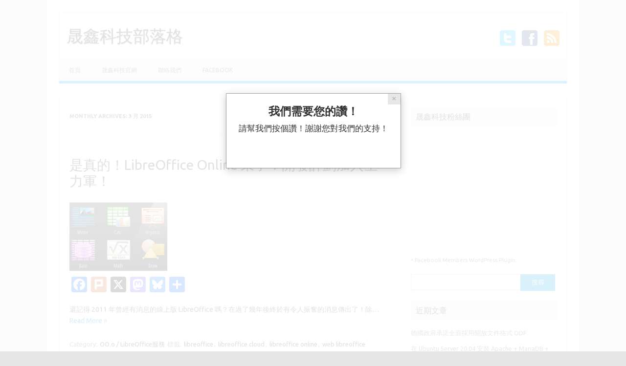

--- FILE ---
content_type: text/html; charset=UTF-8
request_url: https://blog.ossii.com.tw/?m=201503
body_size: 16738
content:
<!DOCTYPE html>
<!--[if IE 7]>
<html class="ie ie7" lang="zh-TW">
<![endif]-->
<!--[if IE 8]>
<html class="ie ie8" lang="zh-TW">
<![endif]-->
<!--[if !(IE 7) | !(IE 8)  ]><!-->
<html lang="zh-TW">
<!--<![endif]-->
<head>
<meta charset="UTF-8">
<meta name="viewport" content="width=device-width, initial-scale=1">
<link rel="profile" href="https://gmpg.org/xfn/11">
<link rel="pingback" href="https://blog.ossii.com.tw/xmlrpc.php" />
<!--[if lt IE 9]>
<script src="https://blog.ossii.com.tw/wp-content/themes/iconic-one/js/html5.js" type="text/javascript"></script>
<![endif]-->
<meta name='robots' content='noindex, follow' />
	<style>img:is([sizes="auto" i], [sizes^="auto," i]) { contain-intrinsic-size: 3000px 1500px }</style>
	
	<!-- This site is optimized with the Yoast SEO plugin v25.8 - https://yoast.com/wordpress/plugins/seo/ -->
	<title>3 月 2015 - 晟鑫科技部落格</title>
	<meta property="og:locale" content="zh_TW" />
	<meta property="og:type" content="website" />
	<meta property="og:title" content="3 月 2015 - 晟鑫科技部落格" />
	<meta property="og:url" content="https://blog.ossii.com.tw/?m=202512" />
	<meta property="og:site_name" content="晟鑫科技部落格" />
	<meta name="twitter:card" content="summary_large_image" />
	<script type="application/ld+json" class="yoast-schema-graph">{"@context":"https://schema.org","@graph":[{"@type":"CollectionPage","@id":"https://blog.ossii.com.tw/?m=202512","url":"https://blog.ossii.com.tw/?m=202512","name":"3 月 2015 - 晟鑫科技部落格","isPartOf":{"@id":"https://blog.ossii.com.tw/#website"},"primaryImageOfPage":{"@id":"https://blog.ossii.com.tw/?m=202512#primaryimage"},"image":{"@id":"https://blog.ossii.com.tw/?m=202512#primaryimage"},"thumbnailUrl":"https://blog.ossii.com.tw/wp-content/uploads/2015/03/libreoffice.png","breadcrumb":{"@id":"https://blog.ossii.com.tw/?m=202512#breadcrumb"},"inLanguage":"zh-TW"},{"@type":"ImageObject","inLanguage":"zh-TW","@id":"https://blog.ossii.com.tw/?m=202512#primaryimage","url":"https://blog.ossii.com.tw/wp-content/uploads/2015/03/libreoffice.png","contentUrl":"https://blog.ossii.com.tw/wp-content/uploads/2015/03/libreoffice.png","width":557,"height":333},{"@type":"BreadcrumbList","@id":"https://blog.ossii.com.tw/?m=202512#breadcrumb","itemListElement":[{"@type":"ListItem","position":1,"name":"首頁","item":"https://blog.ossii.com.tw/"},{"@type":"ListItem","position":2,"name":"彙整為 3 月 2015"}]},{"@type":"WebSite","@id":"https://blog.ossii.com.tw/#website","url":"https://blog.ossii.com.tw/","name":"晟鑫科技部落格","description":"","potentialAction":[{"@type":"SearchAction","target":{"@type":"EntryPoint","urlTemplate":"https://blog.ossii.com.tw/?s={search_term_string}"},"query-input":{"@type":"PropertyValueSpecification","valueRequired":true,"valueName":"search_term_string"}}],"inLanguage":"zh-TW"}]}</script>
	<!-- / Yoast SEO plugin. -->


<link rel='dns-prefetch' href='//static.addtoany.com' />
<link rel='dns-prefetch' href='//connect.facebook.net' />
<link rel='dns-prefetch' href='//platform.twitter.com' />
<link rel='dns-prefetch' href='//fonts.googleapis.com' />
<link rel="alternate" type="application/rss+xml" title="訂閱《晟鑫科技部落格》&raquo; 資訊提供" href="https://blog.ossii.com.tw/?feed=rss2" />
<link rel="alternate" type="application/rss+xml" title="訂閱《晟鑫科技部落格》&raquo; 留言的資訊提供" href="https://blog.ossii.com.tw/?feed=comments-rss2" />
		<!-- This site uses the Google Analytics by MonsterInsights plugin v9.7.0 - Using Analytics tracking - https://www.monsterinsights.com/ -->
		<!-- Note: MonsterInsights is not currently configured on this site. The site owner needs to authenticate with Google Analytics in the MonsterInsights settings panel. -->
					<!-- No tracking code set -->
				<!-- / Google Analytics by MonsterInsights -->
		<script type="text/javascript">
/* <![CDATA[ */
window._wpemojiSettings = {"baseUrl":"https:\/\/s.w.org\/images\/core\/emoji\/16.0.1\/72x72\/","ext":".png","svgUrl":"https:\/\/s.w.org\/images\/core\/emoji\/16.0.1\/svg\/","svgExt":".svg","source":{"concatemoji":"https:\/\/blog.ossii.com.tw\/wp-includes\/js\/wp-emoji-release.min.js?ver=6.8.3"}};
/*! This file is auto-generated */
!function(s,n){var o,i,e;function c(e){try{var t={supportTests:e,timestamp:(new Date).valueOf()};sessionStorage.setItem(o,JSON.stringify(t))}catch(e){}}function p(e,t,n){e.clearRect(0,0,e.canvas.width,e.canvas.height),e.fillText(t,0,0);var t=new Uint32Array(e.getImageData(0,0,e.canvas.width,e.canvas.height).data),a=(e.clearRect(0,0,e.canvas.width,e.canvas.height),e.fillText(n,0,0),new Uint32Array(e.getImageData(0,0,e.canvas.width,e.canvas.height).data));return t.every(function(e,t){return e===a[t]})}function u(e,t){e.clearRect(0,0,e.canvas.width,e.canvas.height),e.fillText(t,0,0);for(var n=e.getImageData(16,16,1,1),a=0;a<n.data.length;a++)if(0!==n.data[a])return!1;return!0}function f(e,t,n,a){switch(t){case"flag":return n(e,"\ud83c\udff3\ufe0f\u200d\u26a7\ufe0f","\ud83c\udff3\ufe0f\u200b\u26a7\ufe0f")?!1:!n(e,"\ud83c\udde8\ud83c\uddf6","\ud83c\udde8\u200b\ud83c\uddf6")&&!n(e,"\ud83c\udff4\udb40\udc67\udb40\udc62\udb40\udc65\udb40\udc6e\udb40\udc67\udb40\udc7f","\ud83c\udff4\u200b\udb40\udc67\u200b\udb40\udc62\u200b\udb40\udc65\u200b\udb40\udc6e\u200b\udb40\udc67\u200b\udb40\udc7f");case"emoji":return!a(e,"\ud83e\udedf")}return!1}function g(e,t,n,a){var r="undefined"!=typeof WorkerGlobalScope&&self instanceof WorkerGlobalScope?new OffscreenCanvas(300,150):s.createElement("canvas"),o=r.getContext("2d",{willReadFrequently:!0}),i=(o.textBaseline="top",o.font="600 32px Arial",{});return e.forEach(function(e){i[e]=t(o,e,n,a)}),i}function t(e){var t=s.createElement("script");t.src=e,t.defer=!0,s.head.appendChild(t)}"undefined"!=typeof Promise&&(o="wpEmojiSettingsSupports",i=["flag","emoji"],n.supports={everything:!0,everythingExceptFlag:!0},e=new Promise(function(e){s.addEventListener("DOMContentLoaded",e,{once:!0})}),new Promise(function(t){var n=function(){try{var e=JSON.parse(sessionStorage.getItem(o));if("object"==typeof e&&"number"==typeof e.timestamp&&(new Date).valueOf()<e.timestamp+604800&&"object"==typeof e.supportTests)return e.supportTests}catch(e){}return null}();if(!n){if("undefined"!=typeof Worker&&"undefined"!=typeof OffscreenCanvas&&"undefined"!=typeof URL&&URL.createObjectURL&&"undefined"!=typeof Blob)try{var e="postMessage("+g.toString()+"("+[JSON.stringify(i),f.toString(),p.toString(),u.toString()].join(",")+"));",a=new Blob([e],{type:"text/javascript"}),r=new Worker(URL.createObjectURL(a),{name:"wpTestEmojiSupports"});return void(r.onmessage=function(e){c(n=e.data),r.terminate(),t(n)})}catch(e){}c(n=g(i,f,p,u))}t(n)}).then(function(e){for(var t in e)n.supports[t]=e[t],n.supports.everything=n.supports.everything&&n.supports[t],"flag"!==t&&(n.supports.everythingExceptFlag=n.supports.everythingExceptFlag&&n.supports[t]);n.supports.everythingExceptFlag=n.supports.everythingExceptFlag&&!n.supports.flag,n.DOMReady=!1,n.readyCallback=function(){n.DOMReady=!0}}).then(function(){return e}).then(function(){var e;n.supports.everything||(n.readyCallback(),(e=n.source||{}).concatemoji?t(e.concatemoji):e.wpemoji&&e.twemoji&&(t(e.twemoji),t(e.wpemoji)))}))}((window,document),window._wpemojiSettings);
/* ]]> */
</script>
<style id='wp-emoji-styles-inline-css' type='text/css'>

	img.wp-smiley, img.emoji {
		display: inline !important;
		border: none !important;
		box-shadow: none !important;
		height: 1em !important;
		width: 1em !important;
		margin: 0 0.07em !important;
		vertical-align: -0.1em !important;
		background: none !important;
		padding: 0 !important;
	}
</style>
<link rel='stylesheet' id='wp-block-library-css' href='https://blog.ossii.com.tw/wp-includes/css/dist/block-library/style.min.css?ver=6.8.3' type='text/css' media='all' />
<style id='classic-theme-styles-inline-css' type='text/css'>
/*! This file is auto-generated */
.wp-block-button__link{color:#fff;background-color:#32373c;border-radius:9999px;box-shadow:none;text-decoration:none;padding:calc(.667em + 2px) calc(1.333em + 2px);font-size:1.125em}.wp-block-file__button{background:#32373c;color:#fff;text-decoration:none}
</style>
<style id='pdfemb-pdf-embedder-viewer-style-inline-css' type='text/css'>
.wp-block-pdfemb-pdf-embedder-viewer{max-width:none}

</style>
<style id='global-styles-inline-css' type='text/css'>
:root{--wp--preset--aspect-ratio--square: 1;--wp--preset--aspect-ratio--4-3: 4/3;--wp--preset--aspect-ratio--3-4: 3/4;--wp--preset--aspect-ratio--3-2: 3/2;--wp--preset--aspect-ratio--2-3: 2/3;--wp--preset--aspect-ratio--16-9: 16/9;--wp--preset--aspect-ratio--9-16: 9/16;--wp--preset--color--black: #000000;--wp--preset--color--cyan-bluish-gray: #abb8c3;--wp--preset--color--white: #ffffff;--wp--preset--color--pale-pink: #f78da7;--wp--preset--color--vivid-red: #cf2e2e;--wp--preset--color--luminous-vivid-orange: #ff6900;--wp--preset--color--luminous-vivid-amber: #fcb900;--wp--preset--color--light-green-cyan: #7bdcb5;--wp--preset--color--vivid-green-cyan: #00d084;--wp--preset--color--pale-cyan-blue: #8ed1fc;--wp--preset--color--vivid-cyan-blue: #0693e3;--wp--preset--color--vivid-purple: #9b51e0;--wp--preset--gradient--vivid-cyan-blue-to-vivid-purple: linear-gradient(135deg,rgba(6,147,227,1) 0%,rgb(155,81,224) 100%);--wp--preset--gradient--light-green-cyan-to-vivid-green-cyan: linear-gradient(135deg,rgb(122,220,180) 0%,rgb(0,208,130) 100%);--wp--preset--gradient--luminous-vivid-amber-to-luminous-vivid-orange: linear-gradient(135deg,rgba(252,185,0,1) 0%,rgba(255,105,0,1) 100%);--wp--preset--gradient--luminous-vivid-orange-to-vivid-red: linear-gradient(135deg,rgba(255,105,0,1) 0%,rgb(207,46,46) 100%);--wp--preset--gradient--very-light-gray-to-cyan-bluish-gray: linear-gradient(135deg,rgb(238,238,238) 0%,rgb(169,184,195) 100%);--wp--preset--gradient--cool-to-warm-spectrum: linear-gradient(135deg,rgb(74,234,220) 0%,rgb(151,120,209) 20%,rgb(207,42,186) 40%,rgb(238,44,130) 60%,rgb(251,105,98) 80%,rgb(254,248,76) 100%);--wp--preset--gradient--blush-light-purple: linear-gradient(135deg,rgb(255,206,236) 0%,rgb(152,150,240) 100%);--wp--preset--gradient--blush-bordeaux: linear-gradient(135deg,rgb(254,205,165) 0%,rgb(254,45,45) 50%,rgb(107,0,62) 100%);--wp--preset--gradient--luminous-dusk: linear-gradient(135deg,rgb(255,203,112) 0%,rgb(199,81,192) 50%,rgb(65,88,208) 100%);--wp--preset--gradient--pale-ocean: linear-gradient(135deg,rgb(255,245,203) 0%,rgb(182,227,212) 50%,rgb(51,167,181) 100%);--wp--preset--gradient--electric-grass: linear-gradient(135deg,rgb(202,248,128) 0%,rgb(113,206,126) 100%);--wp--preset--gradient--midnight: linear-gradient(135deg,rgb(2,3,129) 0%,rgb(40,116,252) 100%);--wp--preset--font-size--small: 13px;--wp--preset--font-size--medium: 20px;--wp--preset--font-size--large: 36px;--wp--preset--font-size--x-large: 42px;--wp--preset--spacing--20: 0.44rem;--wp--preset--spacing--30: 0.67rem;--wp--preset--spacing--40: 1rem;--wp--preset--spacing--50: 1.5rem;--wp--preset--spacing--60: 2.25rem;--wp--preset--spacing--70: 3.38rem;--wp--preset--spacing--80: 5.06rem;--wp--preset--shadow--natural: 6px 6px 9px rgba(0, 0, 0, 0.2);--wp--preset--shadow--deep: 12px 12px 50px rgba(0, 0, 0, 0.4);--wp--preset--shadow--sharp: 6px 6px 0px rgba(0, 0, 0, 0.2);--wp--preset--shadow--outlined: 6px 6px 0px -3px rgba(255, 255, 255, 1), 6px 6px rgba(0, 0, 0, 1);--wp--preset--shadow--crisp: 6px 6px 0px rgba(0, 0, 0, 1);}:where(.is-layout-flex){gap: 0.5em;}:where(.is-layout-grid){gap: 0.5em;}body .is-layout-flex{display: flex;}.is-layout-flex{flex-wrap: wrap;align-items: center;}.is-layout-flex > :is(*, div){margin: 0;}body .is-layout-grid{display: grid;}.is-layout-grid > :is(*, div){margin: 0;}:where(.wp-block-columns.is-layout-flex){gap: 2em;}:where(.wp-block-columns.is-layout-grid){gap: 2em;}:where(.wp-block-post-template.is-layout-flex){gap: 1.25em;}:where(.wp-block-post-template.is-layout-grid){gap: 1.25em;}.has-black-color{color: var(--wp--preset--color--black) !important;}.has-cyan-bluish-gray-color{color: var(--wp--preset--color--cyan-bluish-gray) !important;}.has-white-color{color: var(--wp--preset--color--white) !important;}.has-pale-pink-color{color: var(--wp--preset--color--pale-pink) !important;}.has-vivid-red-color{color: var(--wp--preset--color--vivid-red) !important;}.has-luminous-vivid-orange-color{color: var(--wp--preset--color--luminous-vivid-orange) !important;}.has-luminous-vivid-amber-color{color: var(--wp--preset--color--luminous-vivid-amber) !important;}.has-light-green-cyan-color{color: var(--wp--preset--color--light-green-cyan) !important;}.has-vivid-green-cyan-color{color: var(--wp--preset--color--vivid-green-cyan) !important;}.has-pale-cyan-blue-color{color: var(--wp--preset--color--pale-cyan-blue) !important;}.has-vivid-cyan-blue-color{color: var(--wp--preset--color--vivid-cyan-blue) !important;}.has-vivid-purple-color{color: var(--wp--preset--color--vivid-purple) !important;}.has-black-background-color{background-color: var(--wp--preset--color--black) !important;}.has-cyan-bluish-gray-background-color{background-color: var(--wp--preset--color--cyan-bluish-gray) !important;}.has-white-background-color{background-color: var(--wp--preset--color--white) !important;}.has-pale-pink-background-color{background-color: var(--wp--preset--color--pale-pink) !important;}.has-vivid-red-background-color{background-color: var(--wp--preset--color--vivid-red) !important;}.has-luminous-vivid-orange-background-color{background-color: var(--wp--preset--color--luminous-vivid-orange) !important;}.has-luminous-vivid-amber-background-color{background-color: var(--wp--preset--color--luminous-vivid-amber) !important;}.has-light-green-cyan-background-color{background-color: var(--wp--preset--color--light-green-cyan) !important;}.has-vivid-green-cyan-background-color{background-color: var(--wp--preset--color--vivid-green-cyan) !important;}.has-pale-cyan-blue-background-color{background-color: var(--wp--preset--color--pale-cyan-blue) !important;}.has-vivid-cyan-blue-background-color{background-color: var(--wp--preset--color--vivid-cyan-blue) !important;}.has-vivid-purple-background-color{background-color: var(--wp--preset--color--vivid-purple) !important;}.has-black-border-color{border-color: var(--wp--preset--color--black) !important;}.has-cyan-bluish-gray-border-color{border-color: var(--wp--preset--color--cyan-bluish-gray) !important;}.has-white-border-color{border-color: var(--wp--preset--color--white) !important;}.has-pale-pink-border-color{border-color: var(--wp--preset--color--pale-pink) !important;}.has-vivid-red-border-color{border-color: var(--wp--preset--color--vivid-red) !important;}.has-luminous-vivid-orange-border-color{border-color: var(--wp--preset--color--luminous-vivid-orange) !important;}.has-luminous-vivid-amber-border-color{border-color: var(--wp--preset--color--luminous-vivid-amber) !important;}.has-light-green-cyan-border-color{border-color: var(--wp--preset--color--light-green-cyan) !important;}.has-vivid-green-cyan-border-color{border-color: var(--wp--preset--color--vivid-green-cyan) !important;}.has-pale-cyan-blue-border-color{border-color: var(--wp--preset--color--pale-cyan-blue) !important;}.has-vivid-cyan-blue-border-color{border-color: var(--wp--preset--color--vivid-cyan-blue) !important;}.has-vivid-purple-border-color{border-color: var(--wp--preset--color--vivid-purple) !important;}.has-vivid-cyan-blue-to-vivid-purple-gradient-background{background: var(--wp--preset--gradient--vivid-cyan-blue-to-vivid-purple) !important;}.has-light-green-cyan-to-vivid-green-cyan-gradient-background{background: var(--wp--preset--gradient--light-green-cyan-to-vivid-green-cyan) !important;}.has-luminous-vivid-amber-to-luminous-vivid-orange-gradient-background{background: var(--wp--preset--gradient--luminous-vivid-amber-to-luminous-vivid-orange) !important;}.has-luminous-vivid-orange-to-vivid-red-gradient-background{background: var(--wp--preset--gradient--luminous-vivid-orange-to-vivid-red) !important;}.has-very-light-gray-to-cyan-bluish-gray-gradient-background{background: var(--wp--preset--gradient--very-light-gray-to-cyan-bluish-gray) !important;}.has-cool-to-warm-spectrum-gradient-background{background: var(--wp--preset--gradient--cool-to-warm-spectrum) !important;}.has-blush-light-purple-gradient-background{background: var(--wp--preset--gradient--blush-light-purple) !important;}.has-blush-bordeaux-gradient-background{background: var(--wp--preset--gradient--blush-bordeaux) !important;}.has-luminous-dusk-gradient-background{background: var(--wp--preset--gradient--luminous-dusk) !important;}.has-pale-ocean-gradient-background{background: var(--wp--preset--gradient--pale-ocean) !important;}.has-electric-grass-gradient-background{background: var(--wp--preset--gradient--electric-grass) !important;}.has-midnight-gradient-background{background: var(--wp--preset--gradient--midnight) !important;}.has-small-font-size{font-size: var(--wp--preset--font-size--small) !important;}.has-medium-font-size{font-size: var(--wp--preset--font-size--medium) !important;}.has-large-font-size{font-size: var(--wp--preset--font-size--large) !important;}.has-x-large-font-size{font-size: var(--wp--preset--font-size--x-large) !important;}
:where(.wp-block-post-template.is-layout-flex){gap: 1.25em;}:where(.wp-block-post-template.is-layout-grid){gap: 1.25em;}
:where(.wp-block-columns.is-layout-flex){gap: 2em;}:where(.wp-block-columns.is-layout-grid){gap: 2em;}
:root :where(.wp-block-pullquote){font-size: 1.5em;line-height: 1.6;}
</style>
<link rel='stylesheet' id='fancybox-for-wp-css' href='https://blog.ossii.com.tw/wp-content/plugins/fancybox-for-wordpress/assets/css/fancybox.css?ver=1.3.4' type='text/css' media='all' />
<link rel='stylesheet' id='crp-style-rounded-thumbs-css' href='https://blog.ossii.com.tw/wp-content/plugins/contextual-related-posts/css/rounded-thumbs.min.css?ver=4.0.3' type='text/css' media='all' />
<style id='crp-style-rounded-thumbs-inline-css' type='text/css'>

			.crp_related.crp-rounded-thumbs a {
				width: 50px;
                height: 50px;
				text-decoration: none;
			}
			.crp_related.crp-rounded-thumbs img {
				max-width: 50px;
				margin: auto;
			}
			.crp_related.crp-rounded-thumbs .crp_title {
				width: 100%;
			}
			
</style>
<link rel='stylesheet' id='themonic-fonts-css' href='https://fonts.googleapis.com/css?family=Ubuntu%3A400%2C700&#038;subset=latin%2Clatin-ext' type='text/css' media='all' />
<link rel='stylesheet' id='themonic-style-css' href='https://blog.ossii.com.tw/wp-content/themes/iconic-one/style.css?ver=1.7.8' type='text/css' media='all' />
<link rel='stylesheet' id='custom-style-css' href='https://blog.ossii.com.tw/wp-content/themes/iconic-one/custom.css?ver=6.8.3' type='text/css' media='all' />
<!--[if lt IE 9]>
<link rel='stylesheet' id='themonic-ie-css' href='https://blog.ossii.com.tw/wp-content/themes/iconic-one/css/ie.css?ver=20130305' type='text/css' media='all' />
<![endif]-->
<link rel='stylesheet' id='wp-pagenavi-css' href='https://blog.ossii.com.tw/wp-content/plugins/wp-pagenavi/pagenavi-css.css?ver=2.70' type='text/css' media='all' />
<link rel='stylesheet' id='addtoany-css' href='https://blog.ossii.com.tw/wp-content/plugins/add-to-any/addtoany.min.css?ver=1.16' type='text/css' media='all' />
<link rel='stylesheet' id='wsp-css-css' href='https://blog.ossii.com.tw/wp-content/plugins/wp-social-popup-and-get-traffic/assets/css/spu.css?ver=4.95.991' type='text/css' media='all' />
<link rel='stylesheet' id='__EPYT__style-css' href='https://blog.ossii.com.tw/wp-content/plugins/youtube-embed-plus/styles/ytprefs.min.css?ver=14.2.3' type='text/css' media='all' />
<style id='__EPYT__style-inline-css' type='text/css'>

                .epyt-gallery-thumb {
                        width: 33.333%;
                }
                
</style>
<script type="text/javascript" id="addtoany-core-js-before">
/* <![CDATA[ */
window.a2a_config=window.a2a_config||{};a2a_config.callbacks=[];a2a_config.overlays=[];a2a_config.templates={};a2a_localize = {
	Share: "分享",
	Save: "儲存",
	Subscribe: "訂閱",
	Email: "電子郵件",
	Bookmark: "書籤",
	ShowAll: "顯示全部",
	ShowLess: "顯示較少",
	FindServices: "尋找服務",
	FindAnyServiceToAddTo: "立即尋找想要新增的服務",
	PoweredBy: "開發團隊:",
	ShareViaEmail: "透過電子郵件分享",
	SubscribeViaEmail: "透過電子郵件訂閱",
	BookmarkInYourBrowser: "在瀏覽器中加入書籤",
	BookmarkInstructions: "按下 Ctrl+D 或 \u2318+D 將這個頁面加入書籤",
	AddToYourFavorites: "新增至 [我的最愛]",
	SendFromWebOrProgram: "透過任何電子郵件地址或電子郵件程式傳送",
	EmailProgram: "電子郵件程式",
	More: "進一步了解...",
	ThanksForSharing: "感謝分享！",
	ThanksForFollowing: "感謝追蹤！"
};
/* ]]> */
</script>
<script type="text/javascript" defer src="https://static.addtoany.com/menu/page.js" id="addtoany-core-js"></script>
<script type="text/javascript" src="https://blog.ossii.com.tw/wp-includes/js/jquery/jquery.min.js?ver=3.7.1" id="jquery-core-js"></script>
<script type="text/javascript" src="https://blog.ossii.com.tw/wp-includes/js/jquery/jquery-migrate.min.js?ver=3.4.1" id="jquery-migrate-js"></script>
<script type="text/javascript" defer src="https://blog.ossii.com.tw/wp-content/plugins/add-to-any/addtoany.min.js?ver=1.1" id="addtoany-jquery-js"></script>
<script type="text/javascript" src="https://blog.ossii.com.tw/wp-content/plugins/fancybox-for-wordpress/assets/js/purify.min.js?ver=1.3.4" id="purify-js"></script>
<script type="text/javascript" src="https://blog.ossii.com.tw/wp-content/plugins/fancybox-for-wordpress/assets/js/jquery.fancybox.js?ver=1.3.4" id="fancybox-for-wp-js"></script>
<script type="text/javascript" src="https://blog.ossii.com.tw/wp-content/plugins/jquery-image-lazy-loading/js/jquery.lazyload.min.js?ver=1.7.1" id="jquery_lazy_load-js"></script>
<script type="text/javascript" src="https://connect.facebook.net/zh_TW/sdk.js#xfbml=1&amp;version=v2.5" id="wsp-fb-js"></script>
<script type="text/javascript" src="https://platform.twitter.com/widgets.js?ver=4.95.991" id="wsp-tw-js"></script>
<script type="text/javascript" id="__ytprefs__-js-extra">
/* <![CDATA[ */
var _EPYT_ = {"ajaxurl":"https:\/\/blog.ossii.com.tw\/wp-admin\/admin-ajax.php","security":"56740f7cf0","gallery_scrolloffset":"20","eppathtoscripts":"https:\/\/blog.ossii.com.tw\/wp-content\/plugins\/youtube-embed-plus\/scripts\/","eppath":"https:\/\/blog.ossii.com.tw\/wp-content\/plugins\/youtube-embed-plus\/","epresponsiveselector":"[\"iframe.__youtube_prefs_widget__\"]","epdovol":"1","version":"14.2.3","evselector":"iframe.__youtube_prefs__[src], iframe[src*=\"youtube.com\/embed\/\"], iframe[src*=\"youtube-nocookie.com\/embed\/\"]","ajax_compat":"","maxres_facade":"eager","ytapi_load":"light","pause_others":"","stopMobileBuffer":"1","facade_mode":"","not_live_on_channel":""};
/* ]]> */
</script>
<script type="text/javascript" src="https://blog.ossii.com.tw/wp-content/plugins/youtube-embed-plus/scripts/ytprefs.min.js?ver=14.2.3" id="__ytprefs__-js"></script>
<link rel="https://api.w.org/" href="https://blog.ossii.com.tw/index.php?rest_route=/" /><link rel="EditURI" type="application/rsd+xml" title="RSD" href="https://blog.ossii.com.tw/xmlrpc.php?rsd" />
<meta name="generator" content="WordPress 6.8.3" />
<link type="text/css" rel="stylesheet" href="https://blog.ossii.com.tw/wp-content/plugins/category-rss-widget-menu/wp_cat_rss_style.css" />

<!-- Fancybox for WordPress v3.3.7 -->
<style type="text/css">
	.fancybox-slide--image .fancybox-content{background-color: #FFFFFF}div.fancybox-caption{display:none !important;}
	
	img.fancybox-image{border-width:10px;border-color:#FFFFFF;border-style:solid;}
	div.fancybox-bg{background-color:rgba(102,102,102,0.3);opacity:1 !important;}div.fancybox-content{border-color:#FFFFFF}
	div#fancybox-title{background-color:#FFFFFF}
	div.fancybox-content{background-color:#FFFFFF}
	div#fancybox-title-inside{color:#333333}
	
	
	
	div.fancybox-caption p.caption-title{display:inline-block}
	div.fancybox-caption p.caption-title{font-size:14px}
	div.fancybox-caption p.caption-title{color:#333333}
	div.fancybox-caption {color:#333333}div.fancybox-caption p.caption-title {background:#fff; width:auto;padding:10px 30px;}div.fancybox-content p.caption-title{color:#333333;margin: 0;padding: 5px 0;}body.fancybox-active .fancybox-container .fancybox-stage .fancybox-content .fancybox-close-small{display:block;}
</style><script type="text/javascript">
	jQuery(function () {

		var mobileOnly = false;
		
		if (mobileOnly) {
			return;
		}

		jQuery.fn.getTitle = function () { // Copy the title of every IMG tag and add it to its parent A so that fancybox can show titles
			var arr = jQuery("a[data-fancybox]");jQuery.each(arr, function() {var title = jQuery(this).children("img").attr("title") || '';var figCaptionHtml = jQuery(this).next("figcaption").html() || '';var processedCaption = figCaptionHtml;if (figCaptionHtml.length && typeof DOMPurify === 'function') {processedCaption = DOMPurify.sanitize(figCaptionHtml, {USE_PROFILES: {html: true}});} else if (figCaptionHtml.length) {processedCaption = jQuery("<div>").text(figCaptionHtml).html();}var newTitle = title;if (processedCaption.length) {newTitle = title.length ? title + " " + processedCaption : processedCaption;}if (newTitle.length) {jQuery(this).attr("title", newTitle);}});		}

		// Supported file extensions

				var thumbnails = jQuery("a:has(img)").not(".nolightbox").not('.envira-gallery-link').not('.ngg-simplelightbox').filter(function () {
			return /\.(jpe?g|png|gif|mp4|webp|bmp|pdf)(\?[^/]*)*$/i.test(jQuery(this).attr('href'))
		});
		

		// Add data-type iframe for links that are not images or videos.
		var iframeLinks = jQuery('.fancyboxforwp').filter(function () {
			return !/\.(jpe?g|png|gif|mp4|webp|bmp|pdf)(\?[^/]*)*$/i.test(jQuery(this).attr('href'))
		}).filter(function () {
			return !/vimeo|youtube/i.test(jQuery(this).attr('href'))
		});
		iframeLinks.attr({"data-type": "iframe"}).getTitle();

				// Gallery All
		thumbnails.addClass("fancyboxforwp").attr("data-fancybox", "gallery").getTitle();
		iframeLinks.attr({"data-fancybox": "gallery"}).getTitle();

		// Gallery type NONE
		
		// Call fancybox and apply it on any link with a rel atribute that starts with "fancybox", with the options set on the admin panel
		jQuery("a.fancyboxforwp").fancyboxforwp({
			loop: false,
			smallBtn: true,
			zoomOpacity: "auto",
			animationEffect: "fade",
			animationDuration: 500,
			transitionEffect: "fade",
			transitionDuration: "300",
			overlayShow: true,
			overlayOpacity: "0.3",
			titleShow: true,
			titlePosition: "inside",
			keyboard: true,
			showCloseButton: true,
			arrows: true,
			clickContent:false,
			clickSlide: "close",
			mobile: {
				clickContent: function (current, event) {
					return current.type === "image" ? "toggleControls" : false;
				},
				clickSlide: function (current, event) {
					return current.type === "image" ? "close" : "close";
				},
			},
			wheel: false,
			toolbar: true,
			preventCaptionOverlap: true,
			onInit: function() { },			onDeactivate
	: function() { },		beforeClose: function() { },			afterShow: function(instance) { jQuery( ".fancybox-image" ).on("click", function( ){ ( instance.isScaledDown() ) ? instance.scaleToActual() : instance.scaleToFit() }) },				afterClose: function() { },					caption : function( instance, item ) {var title = "";if("undefined" != typeof jQuery(this).context ){var title = jQuery(this).context.title;} else { var title = ("undefined" != typeof jQuery(this).attr("title")) ? jQuery(this).attr("title") : false;}var caption = jQuery(this).data('caption') || '';if ( item.type === 'image' && title.length ) {caption = (caption.length ? caption + '<br />' : '') + '<p class="caption-title">'+jQuery("<div>").text(title).html()+'</p>' ;}if (typeof DOMPurify === "function" && caption.length) { return DOMPurify.sanitize(caption, {USE_PROFILES: {html: true}}); } else { return jQuery("<div>").text(caption).html(); }},
		afterLoad : function( instance, current ) {var captionContent = current.opts.caption || '';var sanitizedCaptionString = '';if (typeof DOMPurify === 'function' && captionContent.length) {sanitizedCaptionString = DOMPurify.sanitize(captionContent, {USE_PROFILES: {html: true}});} else if (captionContent.length) { sanitizedCaptionString = jQuery("<div>").text(captionContent).html();}if (sanitizedCaptionString.length) { current.$content.append(jQuery('<div class=\"fancybox-custom-caption inside-caption\" style=\" position: absolute;left:0;right:0;color:#000;margin:0 auto;bottom:0;text-align:center;background-color:#FFFFFF \"></div>').html(sanitizedCaptionString)); }},
			})
		;

			})
</script>
<!-- END Fancybox for WordPress -->
<style type='text/css'>
img.lazy { display: none; }
</style>

<meta name="generator" content="Powered by Like Gate (http://club.orbisius.com/products/wordpress-plugins/like-gate/) " />
<style type="text/css">.recentcomments a{display:inline !important;padding:0 !important;margin:0 !important;}</style></head>
<body data-rsssl=1 class="archive date wp-theme-iconic-one custom-font-enabled hfeed">
<div id="page" class="site">
	<header id="masthead" class="site-header" role="banner">
					<div class="io-title-description">
			<a href="https://blog.ossii.com.tw/" title="晟鑫科技部落格" rel="home">晟鑫科技部落格</a>
				<br .../> 
						</div>
			<div class="socialmedia">
							<a href="http://twitter.com/home/?status=晟鑫科技部落格%20-%20https://blog.ossii.com.tw" target="_blank"><img src="https://blog.ossii.com.tw/wp-content/themes/iconic-one/img/twitter.png" alt="Follow us on Twitter"/></a> 
											<a href="http://www.facebook.com/share.php?u=blog.ossii.com.tw" target="_blank"><img src="https://blog.ossii.com.tw/wp-content/themes/iconic-one/img/facebook.png" alt="Follow us on Facebook"/></a>
												<a class="rss" href="https://blog.ossii.com.tw/?feed=rss2" target="_blank"><img src="https://blog.ossii.com.tw/wp-content/themes/iconic-one/img/rss.png" alt="Follow us on rss"/></a>			
					</div>
		
		
		<nav id="site-navigation" class="themonic-nav" role="navigation">
			<a class="assistive-text" href="#main" title="Skip to content">Skip to content</a>
			<ul id="menu-top" class="nav-menu"><li id="menu-item-89" class="menu-item menu-item-type-custom menu-item-object-custom menu-item-home menu-item-89"><a href="https://blog.ossii.com.tw">首頁</a></li>
<li id="menu-item-305" class="menu-item menu-item-type-custom menu-item-object-custom menu-item-has-children menu-item-305"><a href="#">晟鑫科技官網</a>
<ul class="sub-menu">
	<li id="menu-item-90" class="menu-item menu-item-type-custom menu-item-object-custom menu-item-90"><a href="http://www.ossii.com.tw">晟鑫科技首頁</a></li>
	<li id="menu-item-306" class="menu-item menu-item-type-custom menu-item-object-custom menu-item-306"><a href="http://www.openoffice.com.tw">OO.o/ LibreOffice 企業導入服務中心</a></li>
</ul>
</li>
<li id="menu-item-86" class="menu-item menu-item-type-post_type menu-item-object-page menu-item-86"><a href="https://blog.ossii.com.tw/?page_id=84">聯絡我們</a></li>
<li id="menu-item-94" class="menu-item menu-item-type-custom menu-item-object-custom menu-item-94"><a href="https://www.facebook.com/OSSIITW">FACEBOOK</a></li>
</ul>		</nav><!-- #site-navigation -->
		<div class="clear"></div>
	</header><!-- #masthead -->

	<div id="main" class="wrapper">
	<section id="primary" class="site-content">
		<div id="content" role="main">

					<header class="archive-header">
				<h1 class="archive-title">Monthly Archives: <span>3 月 2015</span></h1>
			</header><!-- .archive-header -->

			
	<article id="post-478" class="post-478 post type-post status-publish format-standard has-post-thumbnail hentry category-oxoffice tag-libreoffice tag-libreoffice-cloud tag-libreoffice-online tag-web-libreoffice">
				<header class="entry-header">
						<h2 class="entry-title">
				<a href="https://blog.ossii.com.tw/?p=478" title="Permalink to 是真的！LibreOffice Online 來了！開發計劃加入生力軍！" rel="bookmark">是真的！LibreOffice Online 來了！開發計劃加入生力軍！</a>
			</h2>
											
		</header><!-- .entry-header -->

									<div class="entry-summary">
				<!-- Ico nic One home page thumbnail with custom excerpt -->
			<div class="excerpt-thumb">
							<a href="https://blog.ossii.com.tw/?p=478" title="Permalink to 是真的！LibreOffice Online 來了！開發計劃加入生力軍！" rel="bookmark">
            <img width="200" height="140" src="https://blog.ossii.com.tw/wp-content/uploads/2015/03/libreoffice-200x140.png" class="alignleft wp-post-image" alt="" decoding="async" />				</a>
					</div>
			<div class="addtoany_share_save_container addtoany_content addtoany_content_top"><div class="a2a_kit a2a_kit_size_32 addtoany_list" data-a2a-url="https://blog.ossii.com.tw/?p=478" data-a2a-title="是真的！LibreOffice Online 來了！開發計劃加入生力軍！"><a class="a2a_button_facebook" href="https://www.addtoany.com/add_to/facebook?linkurl=https%3A%2F%2Fblog.ossii.com.tw%2F%3Fp%3D478&amp;linkname=%E6%98%AF%E7%9C%9F%E7%9A%84%EF%BC%81LibreOffice%20Online%20%E4%BE%86%E4%BA%86%EF%BC%81%E9%96%8B%E7%99%BC%E8%A8%88%E5%8A%83%E5%8A%A0%E5%85%A5%E7%94%9F%E5%8A%9B%E8%BB%8D%EF%BC%81" title="Facebook" rel="nofollow noopener" target="_blank"></a><a class="a2a_button_plurk" href="https://www.addtoany.com/add_to/plurk?linkurl=https%3A%2F%2Fblog.ossii.com.tw%2F%3Fp%3D478&amp;linkname=%E6%98%AF%E7%9C%9F%E7%9A%84%EF%BC%81LibreOffice%20Online%20%E4%BE%86%E4%BA%86%EF%BC%81%E9%96%8B%E7%99%BC%E8%A8%88%E5%8A%83%E5%8A%A0%E5%85%A5%E7%94%9F%E5%8A%9B%E8%BB%8D%EF%BC%81" title="Plurk" rel="nofollow noopener" target="_blank"></a><a class="a2a_button_x" href="https://www.addtoany.com/add_to/x?linkurl=https%3A%2F%2Fblog.ossii.com.tw%2F%3Fp%3D478&amp;linkname=%E6%98%AF%E7%9C%9F%E7%9A%84%EF%BC%81LibreOffice%20Online%20%E4%BE%86%E4%BA%86%EF%BC%81%E9%96%8B%E7%99%BC%E8%A8%88%E5%8A%83%E5%8A%A0%E5%85%A5%E7%94%9F%E5%8A%9B%E8%BB%8D%EF%BC%81" title="X" rel="nofollow noopener" target="_blank"></a><a class="a2a_button_mastodon" href="https://www.addtoany.com/add_to/mastodon?linkurl=https%3A%2F%2Fblog.ossii.com.tw%2F%3Fp%3D478&amp;linkname=%E6%98%AF%E7%9C%9F%E7%9A%84%EF%BC%81LibreOffice%20Online%20%E4%BE%86%E4%BA%86%EF%BC%81%E9%96%8B%E7%99%BC%E8%A8%88%E5%8A%83%E5%8A%A0%E5%85%A5%E7%94%9F%E5%8A%9B%E8%BB%8D%EF%BC%81" title="Mastodon" rel="nofollow noopener" target="_blank"></a><a class="a2a_button_bluesky" href="https://www.addtoany.com/add_to/bluesky?linkurl=https%3A%2F%2Fblog.ossii.com.tw%2F%3Fp%3D478&amp;linkname=%E6%98%AF%E7%9C%9F%E7%9A%84%EF%BC%81LibreOffice%20Online%20%E4%BE%86%E4%BA%86%EF%BC%81%E9%96%8B%E7%99%BC%E8%A8%88%E5%8A%83%E5%8A%A0%E5%85%A5%E7%94%9F%E5%8A%9B%E8%BB%8D%EF%BC%81" title="Bluesky" rel="nofollow noopener" target="_blank"></a><a class="a2a_dd addtoany_share_save addtoany_share" href="https://www.addtoany.com/share"></a></div></div><p>還記得 2011 年曾經有消息的線上版 LibreOffice 嗎？在過了幾年後終於有令人振奮的消息傳出了！除… <span class="read-more"><a href="https://blog.ossii.com.tw/?p=478">Read More &raquo;</a></span></p>
		</div><!-- .entry-summary -->
			
				
	<footer class="entry-meta">
					<span>Category: <a href="https://blog.ossii.com.tw/?cat=47" rel="category">OO.o / LibreOffice服務</a></span>
								<span>標籤: <a href="https://blog.ossii.com.tw/?tag=libreoffice" rel="tag">libreoffice</a>, <a href="https://blog.ossii.com.tw/?tag=libreoffice-cloud" rel="tag">libreoffice cloud</a>, <a href="https://blog.ossii.com.tw/?tag=libreoffice-online" rel="tag">libreoffice online</a>, <a href="https://blog.ossii.com.tw/?tag=web-libreoffice" rel="tag">web libreoffice</a></span>
			
           						</footer><!-- .entry-meta -->
	</article><!-- #post -->

	<article id="post-471" class="post-471 post type-post status-publish format-standard has-post-thumbnail hentry category-oxoffice tag-libreoffice tag-office tag-oxoffice">
				<header class="entry-header">
						<h2 class="entry-title">
				<a href="https://blog.ossii.com.tw/?p=471" title="Permalink to CIO IT經理人雜誌：風雲人物／Interview（中強光電）" rel="bookmark">CIO IT經理人雜誌：風雲人物／Interview（中強光電）</a>
			</h2>
											
		</header><!-- .entry-header -->

									<div class="entry-summary">
				<!-- Ico nic One home page thumbnail with custom excerpt -->
			<div class="excerpt-thumb">
							<a href="https://blog.ossii.com.tw/?p=471" title="Permalink to CIO IT經理人雜誌：風雲人物／Interview（中強光電）" rel="bookmark">
            <img width="200" height="140" src="https://blog.ossii.com.tw/wp-content/uploads/2015/03/中強光電——2-200x140.png" class="alignleft wp-post-image" alt="" decoding="async" />				</a>
					</div>
			<div class="addtoany_share_save_container addtoany_content addtoany_content_top"><div class="a2a_kit a2a_kit_size_32 addtoany_list" data-a2a-url="https://blog.ossii.com.tw/?p=471" data-a2a-title="CIO IT經理人雜誌：風雲人物／Interview（中強光電）"><a class="a2a_button_facebook" href="https://www.addtoany.com/add_to/facebook?linkurl=https%3A%2F%2Fblog.ossii.com.tw%2F%3Fp%3D471&amp;linkname=CIO%20IT%E7%B6%93%E7%90%86%E4%BA%BA%E9%9B%9C%E8%AA%8C%EF%BC%9A%E9%A2%A8%E9%9B%B2%E4%BA%BA%E7%89%A9%EF%BC%8FInterview%EF%BC%88%E4%B8%AD%E5%BC%B7%E5%85%89%E9%9B%BB%EF%BC%89" title="Facebook" rel="nofollow noopener" target="_blank"></a><a class="a2a_button_plurk" href="https://www.addtoany.com/add_to/plurk?linkurl=https%3A%2F%2Fblog.ossii.com.tw%2F%3Fp%3D471&amp;linkname=CIO%20IT%E7%B6%93%E7%90%86%E4%BA%BA%E9%9B%9C%E8%AA%8C%EF%BC%9A%E9%A2%A8%E9%9B%B2%E4%BA%BA%E7%89%A9%EF%BC%8FInterview%EF%BC%88%E4%B8%AD%E5%BC%B7%E5%85%89%E9%9B%BB%EF%BC%89" title="Plurk" rel="nofollow noopener" target="_blank"></a><a class="a2a_button_x" href="https://www.addtoany.com/add_to/x?linkurl=https%3A%2F%2Fblog.ossii.com.tw%2F%3Fp%3D471&amp;linkname=CIO%20IT%E7%B6%93%E7%90%86%E4%BA%BA%E9%9B%9C%E8%AA%8C%EF%BC%9A%E9%A2%A8%E9%9B%B2%E4%BA%BA%E7%89%A9%EF%BC%8FInterview%EF%BC%88%E4%B8%AD%E5%BC%B7%E5%85%89%E9%9B%BB%EF%BC%89" title="X" rel="nofollow noopener" target="_blank"></a><a class="a2a_button_mastodon" href="https://www.addtoany.com/add_to/mastodon?linkurl=https%3A%2F%2Fblog.ossii.com.tw%2F%3Fp%3D471&amp;linkname=CIO%20IT%E7%B6%93%E7%90%86%E4%BA%BA%E9%9B%9C%E8%AA%8C%EF%BC%9A%E9%A2%A8%E9%9B%B2%E4%BA%BA%E7%89%A9%EF%BC%8FInterview%EF%BC%88%E4%B8%AD%E5%BC%B7%E5%85%89%E9%9B%BB%EF%BC%89" title="Mastodon" rel="nofollow noopener" target="_blank"></a><a class="a2a_button_bluesky" href="https://www.addtoany.com/add_to/bluesky?linkurl=https%3A%2F%2Fblog.ossii.com.tw%2F%3Fp%3D471&amp;linkname=CIO%20IT%E7%B6%93%E7%90%86%E4%BA%BA%E9%9B%9C%E8%AA%8C%EF%BC%9A%E9%A2%A8%E9%9B%B2%E4%BA%BA%E7%89%A9%EF%BC%8FInterview%EF%BC%88%E4%B8%AD%E5%BC%B7%E5%85%89%E9%9B%BB%EF%BC%89" title="Bluesky" rel="nofollow noopener" target="_blank"></a><a class="a2a_dd addtoany_share_save addtoany_share" href="https://www.addtoany.com/share"></a></div></div><p>【晟鑫科技 OO.o / LibreOffice 商用導入服務】 本文來源為：CIO IT 經理人雜誌 201… <span class="read-more"><a href="https://blog.ossii.com.tw/?p=471">Read More &raquo;</a></span></p>
		</div><!-- .entry-summary -->
			
				
	<footer class="entry-meta">
					<span>Category: <a href="https://blog.ossii.com.tw/?cat=47" rel="category">OO.o / LibreOffice服務</a></span>
								<span>標籤: <a href="https://blog.ossii.com.tw/?tag=libreoffice" rel="tag">libreoffice</a>, <a href="https://blog.ossii.com.tw/?tag=office%e6%9b%bf%e4%bb%a3%e6%96%b9%e6%a1%88" rel="tag">office替代方案</a>, <a href="https://blog.ossii.com.tw/?tag=oxoffice" rel="tag">oxoffice</a></span>
			
           						</footer><!-- .entry-meta -->
	</article><!-- #post -->

	<article id="post-460" class="post-460 post type-post status-publish format-standard has-post-thumbnail hentry category-oxoffice tag-libreoffice tag-office tag-openoffice tag-ossii tag-oxoffice">
				<header class="entry-header">
						<h2 class="entry-title">
				<a href="https://blog.ossii.com.tw/?p=460" title="Permalink to 文件分享：Migrating to LibreOffce: a reference protocol" rel="bookmark">文件分享：Migrating to LibreOffce: a reference protocol</a>
			</h2>
											
		</header><!-- .entry-header -->

									<div class="entry-summary">
				<!-- Ico nic One home page thumbnail with custom excerpt -->
			<div class="excerpt-thumb">
							<a href="https://blog.ossii.com.tw/?p=460" title="Permalink to 文件分享：Migrating to LibreOffce: a reference protocol" rel="bookmark">
            <img width="200" height="140" src="https://blog.ossii.com.tw/wp-content/uploads/2015/03/Migrating-to-LibreOffce-200x140.png" class="alignleft wp-post-image" alt="" decoding="async" />				</a>
					</div>
			<div class="addtoany_share_save_container addtoany_content addtoany_content_top"><div class="a2a_kit a2a_kit_size_32 addtoany_list" data-a2a-url="https://blog.ossii.com.tw/?p=460" data-a2a-title="文件分享：Migrating to LibreOffce: a reference protocol"><a class="a2a_button_facebook" href="https://www.addtoany.com/add_to/facebook?linkurl=https%3A%2F%2Fblog.ossii.com.tw%2F%3Fp%3D460&amp;linkname=%E6%96%87%E4%BB%B6%E5%88%86%E4%BA%AB%EF%BC%9AMigrating%20to%20LibreOffce%3A%20a%20reference%20protocol" title="Facebook" rel="nofollow noopener" target="_blank"></a><a class="a2a_button_plurk" href="https://www.addtoany.com/add_to/plurk?linkurl=https%3A%2F%2Fblog.ossii.com.tw%2F%3Fp%3D460&amp;linkname=%E6%96%87%E4%BB%B6%E5%88%86%E4%BA%AB%EF%BC%9AMigrating%20to%20LibreOffce%3A%20a%20reference%20protocol" title="Plurk" rel="nofollow noopener" target="_blank"></a><a class="a2a_button_x" href="https://www.addtoany.com/add_to/x?linkurl=https%3A%2F%2Fblog.ossii.com.tw%2F%3Fp%3D460&amp;linkname=%E6%96%87%E4%BB%B6%E5%88%86%E4%BA%AB%EF%BC%9AMigrating%20to%20LibreOffce%3A%20a%20reference%20protocol" title="X" rel="nofollow noopener" target="_blank"></a><a class="a2a_button_mastodon" href="https://www.addtoany.com/add_to/mastodon?linkurl=https%3A%2F%2Fblog.ossii.com.tw%2F%3Fp%3D460&amp;linkname=%E6%96%87%E4%BB%B6%E5%88%86%E4%BA%AB%EF%BC%9AMigrating%20to%20LibreOffce%3A%20a%20reference%20protocol" title="Mastodon" rel="nofollow noopener" target="_blank"></a><a class="a2a_button_bluesky" href="https://www.addtoany.com/add_to/bluesky?linkurl=https%3A%2F%2Fblog.ossii.com.tw%2F%3Fp%3D460&amp;linkname=%E6%96%87%E4%BB%B6%E5%88%86%E4%BA%AB%EF%BC%9AMigrating%20to%20LibreOffce%3A%20a%20reference%20protocol" title="Bluesky" rel="nofollow noopener" target="_blank"></a><a class="a2a_dd addtoany_share_save addtoany_share" href="https://www.addtoany.com/share"></a></div></div><p>文件來源：連結 這份簡報提供轉移至 LibreOffice 該有的流程與會發生的狀態，有興趣的朋友可以連結至原… <span class="read-more"><a href="https://blog.ossii.com.tw/?p=460">Read More &raquo;</a></span></p>
		</div><!-- .entry-summary -->
			
				
	<footer class="entry-meta">
					<span>Category: <a href="https://blog.ossii.com.tw/?cat=47" rel="category">OO.o / LibreOffice服務</a></span>
								<span>標籤: <a href="https://blog.ossii.com.tw/?tag=libreoffice%e5%af%a6%e4%be%8b" rel="tag">libreoffice實例</a>, <a href="https://blog.ossii.com.tw/?tag=office%e6%9b%bf%e4%bb%a3" rel="tag">office替代</a>, <a href="https://blog.ossii.com.tw/?tag=openoffice" rel="tag">openoffice</a>, <a href="https://blog.ossii.com.tw/?tag=ossii" rel="tag">ossii</a>, <a href="https://blog.ossii.com.tw/?tag=oxoffice" rel="tag">oxoffice</a></span>
			
           						</footer><!-- .entry-meta -->
	</article><!-- #post -->

	<article id="post-453" class="post-453 post type-post status-publish format-standard has-post-thumbnail hentry category-oxoffice tag-libreoffice tag-odf tag-office tag-65 tag-66">
				<header class="entry-header">
						<h2 class="entry-title">
				<a href="https://blog.ossii.com.tw/?p=453" title="Permalink to 文章分享：「The Long Slog to Level the Document Playing Field」" rel="bookmark">文章分享：「The Long Slog to Level the Document Playing Field」</a>
			</h2>
											
		</header><!-- .entry-header -->

									<div class="entry-summary">
				<!-- Ico nic One home page thumbnail with custom excerpt -->
			<div class="excerpt-thumb">
							<a href="https://blog.ossii.com.tw/?p=453" title="Permalink to 文章分享：「The Long Slog to Level the Document Playing Field」" rel="bookmark">
            <img width="200" height="140" src="https://blog.ossii.com.tw/wp-content/uploads/2015/03/The-Long-Slog-to-Level-the-Document-Playing-Field-200x140.png" class="alignleft wp-post-image" alt="" decoding="async" loading="lazy" srcset="https://blog.ossii.com.tw/wp-content/uploads/2015/03/The-Long-Slog-to-Level-the-Document-Playing-Field-200x140.png 200w, https://blog.ossii.com.tw/wp-content/uploads/2015/03/The-Long-Slog-to-Level-the-Document-Playing-Field-50x36.png 50w" sizes="auto, (max-width: 200px) 100vw, 200px" />				</a>
					</div>
			<div class="addtoany_share_save_container addtoany_content addtoany_content_top"><div class="a2a_kit a2a_kit_size_32 addtoany_list" data-a2a-url="https://blog.ossii.com.tw/?p=453" data-a2a-title="文章分享：「The Long Slog to Level the Document Playing Field」"><a class="a2a_button_facebook" href="https://www.addtoany.com/add_to/facebook?linkurl=https%3A%2F%2Fblog.ossii.com.tw%2F%3Fp%3D453&amp;linkname=%E6%96%87%E7%AB%A0%E5%88%86%E4%BA%AB%EF%BC%9A%E3%80%8CThe%20Long%20Slog%20to%20Level%20the%20Document%20Playing%20Field%E3%80%8D" title="Facebook" rel="nofollow noopener" target="_blank"></a><a class="a2a_button_plurk" href="https://www.addtoany.com/add_to/plurk?linkurl=https%3A%2F%2Fblog.ossii.com.tw%2F%3Fp%3D453&amp;linkname=%E6%96%87%E7%AB%A0%E5%88%86%E4%BA%AB%EF%BC%9A%E3%80%8CThe%20Long%20Slog%20to%20Level%20the%20Document%20Playing%20Field%E3%80%8D" title="Plurk" rel="nofollow noopener" target="_blank"></a><a class="a2a_button_x" href="https://www.addtoany.com/add_to/x?linkurl=https%3A%2F%2Fblog.ossii.com.tw%2F%3Fp%3D453&amp;linkname=%E6%96%87%E7%AB%A0%E5%88%86%E4%BA%AB%EF%BC%9A%E3%80%8CThe%20Long%20Slog%20to%20Level%20the%20Document%20Playing%20Field%E3%80%8D" title="X" rel="nofollow noopener" target="_blank"></a><a class="a2a_button_mastodon" href="https://www.addtoany.com/add_to/mastodon?linkurl=https%3A%2F%2Fblog.ossii.com.tw%2F%3Fp%3D453&amp;linkname=%E6%96%87%E7%AB%A0%E5%88%86%E4%BA%AB%EF%BC%9A%E3%80%8CThe%20Long%20Slog%20to%20Level%20the%20Document%20Playing%20Field%E3%80%8D" title="Mastodon" rel="nofollow noopener" target="_blank"></a><a class="a2a_button_bluesky" href="https://www.addtoany.com/add_to/bluesky?linkurl=https%3A%2F%2Fblog.ossii.com.tw%2F%3Fp%3D453&amp;linkname=%E6%96%87%E7%AB%A0%E5%88%86%E4%BA%AB%EF%BC%9A%E3%80%8CThe%20Long%20Slog%20to%20Level%20the%20Document%20Playing%20Field%E3%80%8D" title="Bluesky" rel="nofollow noopener" target="_blank"></a><a class="a2a_dd addtoany_share_save addtoany_share" href="https://www.addtoany.com/share"></a></div></div><p>全文來源： http://www.linuxinsider.com/story/81547.html</p>
		</div><!-- .entry-summary -->
			
				
	<footer class="entry-meta">
					<span>Category: <a href="https://blog.ossii.com.tw/?cat=47" rel="category">OO.o / LibreOffice服務</a></span>
								<span>標籤: <a href="https://blog.ossii.com.tw/?tag=libreoffice" rel="tag">libreoffice</a>, <a href="https://blog.ossii.com.tw/?tag=odf" rel="tag">odf</a>, <a href="https://blog.ossii.com.tw/?tag=office" rel="tag">office</a>, <a href="https://blog.ossii.com.tw/?tag=office%e6%9b%bf%e4%bb%a3" rel="tag">office替代</a>, <a href="https://blog.ossii.com.tw/?tag=%e6%94%bf%e5%ba%9c" rel="tag">政府</a>, <a href="https://blog.ossii.com.tw/?tag=%e6%a8%99%e6%ba%96" rel="tag">標準</a></span>
			
           						</footer><!-- .entry-meta -->
	</article><!-- #post -->

	<article id="post-422" class="post-422 post type-post status-publish format-standard has-post-thumbnail hentry category-oxoffice tag-impress tag-libreoffice tag-office tag-ossii tag-oxoffice">
				<header class="entry-header">
						<h2 class="entry-title">
				<a href="https://blog.ossii.com.tw/?p=422" title="Permalink to 利用手持裝置遠端遙控 Impress 簡報！" rel="bookmark">利用手持裝置遠端遙控 Impress 簡報！</a>
			</h2>
											
		</header><!-- .entry-header -->

									<div class="entry-summary">
				<!-- Ico nic One home page thumbnail with custom excerpt -->
			<div class="excerpt-thumb">
							<a href="https://blog.ossii.com.tw/?p=422" title="Permalink to 利用手持裝置遠端遙控 Impress 簡報！" rel="bookmark">
            <img width="200" height="140" src="https://blog.ossii.com.tw/wp-content/uploads/2015/03/2015-03-12-18.48.19-200x140.png" class="alignleft wp-post-image" alt="" decoding="async" loading="lazy" />				</a>
					</div>
			<div class="addtoany_share_save_container addtoany_content addtoany_content_top"><div class="a2a_kit a2a_kit_size_32 addtoany_list" data-a2a-url="https://blog.ossii.com.tw/?p=422" data-a2a-title="利用手持裝置遠端遙控 Impress 簡報！"><a class="a2a_button_facebook" href="https://www.addtoany.com/add_to/facebook?linkurl=https%3A%2F%2Fblog.ossii.com.tw%2F%3Fp%3D422&amp;linkname=%E5%88%A9%E7%94%A8%E6%89%8B%E6%8C%81%E8%A3%9D%E7%BD%AE%E9%81%A0%E7%AB%AF%E9%81%99%E6%8E%A7%20Impress%20%E7%B0%A1%E5%A0%B1%EF%BC%81" title="Facebook" rel="nofollow noopener" target="_blank"></a><a class="a2a_button_plurk" href="https://www.addtoany.com/add_to/plurk?linkurl=https%3A%2F%2Fblog.ossii.com.tw%2F%3Fp%3D422&amp;linkname=%E5%88%A9%E7%94%A8%E6%89%8B%E6%8C%81%E8%A3%9D%E7%BD%AE%E9%81%A0%E7%AB%AF%E9%81%99%E6%8E%A7%20Impress%20%E7%B0%A1%E5%A0%B1%EF%BC%81" title="Plurk" rel="nofollow noopener" target="_blank"></a><a class="a2a_button_x" href="https://www.addtoany.com/add_to/x?linkurl=https%3A%2F%2Fblog.ossii.com.tw%2F%3Fp%3D422&amp;linkname=%E5%88%A9%E7%94%A8%E6%89%8B%E6%8C%81%E8%A3%9D%E7%BD%AE%E9%81%A0%E7%AB%AF%E9%81%99%E6%8E%A7%20Impress%20%E7%B0%A1%E5%A0%B1%EF%BC%81" title="X" rel="nofollow noopener" target="_blank"></a><a class="a2a_button_mastodon" href="https://www.addtoany.com/add_to/mastodon?linkurl=https%3A%2F%2Fblog.ossii.com.tw%2F%3Fp%3D422&amp;linkname=%E5%88%A9%E7%94%A8%E6%89%8B%E6%8C%81%E8%A3%9D%E7%BD%AE%E9%81%A0%E7%AB%AF%E9%81%99%E6%8E%A7%20Impress%20%E7%B0%A1%E5%A0%B1%EF%BC%81" title="Mastodon" rel="nofollow noopener" target="_blank"></a><a class="a2a_button_bluesky" href="https://www.addtoany.com/add_to/bluesky?linkurl=https%3A%2F%2Fblog.ossii.com.tw%2F%3Fp%3D422&amp;linkname=%E5%88%A9%E7%94%A8%E6%89%8B%E6%8C%81%E8%A3%9D%E7%BD%AE%E9%81%A0%E7%AB%AF%E9%81%99%E6%8E%A7%20Impress%20%E7%B0%A1%E5%A0%B1%EF%BC%81" title="Bluesky" rel="nofollow noopener" target="_blank"></a><a class="a2a_dd addtoany_share_save addtoany_share" href="https://www.addtoany.com/share"></a></div></div><p>自 LibreOffice 4.x 發佈之後，多了許多跳級的功能，例如對 docx 格式的支援，或是縮小簡報圖… <span class="read-more"><a href="https://blog.ossii.com.tw/?p=422">Read More &raquo;</a></span></p>
		</div><!-- .entry-summary -->
			
				
	<footer class="entry-meta">
					<span>Category: <a href="https://blog.ossii.com.tw/?cat=47" rel="category">OO.o / LibreOffice服務</a></span>
								<span>標籤: <a href="https://blog.ossii.com.tw/?tag=impress" rel="tag">Impress</a>, <a href="https://blog.ossii.com.tw/?tag=libreoffice" rel="tag">libreoffice</a>, <a href="https://blog.ossii.com.tw/?tag=office%e6%9b%bf%e4%bb%a3" rel="tag">office替代</a>, <a href="https://blog.ossii.com.tw/?tag=ossii" rel="tag">ossii</a>, <a href="https://blog.ossii.com.tw/?tag=oxoffice" rel="tag">oxoffice</a></span>
			
           						</footer><!-- .entry-meta -->
	</article><!-- #post -->

	<article id="post-409" class="post-409 post type-post status-publish format-standard has-post-thumbnail hentry category-oxoffice tag-libreoffice tag-office tag-openoffice tag-oxoffice">
				<header class="entry-header">
						<h2 class="entry-title">
				<a href="https://blog.ossii.com.tw/?p=409" title="Permalink to 參考資訊：完整的 LibreOffice 教學視頻！" rel="bookmark">參考資訊：完整的 LibreOffice 教學視頻！</a>
			</h2>
											
		</header><!-- .entry-header -->

									<div class="entry-summary">
				<!-- Ico nic One home page thumbnail with custom excerpt -->
			<div class="excerpt-thumb">
							<a href="https://blog.ossii.com.tw/?p=409" title="Permalink to 參考資訊：完整的 LibreOffice 教學視頻！" rel="bookmark">
            <img width="200" height="140" src="https://blog.ossii.com.tw/wp-content/uploads/2015/03/youtube_libreoffice-200x140.png" class="alignleft wp-post-image" alt="" decoding="async" loading="lazy" />				</a>
					</div>
			<div class="addtoany_share_save_container addtoany_content addtoany_content_top"><div class="a2a_kit a2a_kit_size_32 addtoany_list" data-a2a-url="https://blog.ossii.com.tw/?p=409" data-a2a-title="參考資訊：完整的 LibreOffice 教學視頻！"><a class="a2a_button_facebook" href="https://www.addtoany.com/add_to/facebook?linkurl=https%3A%2F%2Fblog.ossii.com.tw%2F%3Fp%3D409&amp;linkname=%E5%8F%83%E8%80%83%E8%B3%87%E8%A8%8A%EF%BC%9A%E5%AE%8C%E6%95%B4%E7%9A%84%20LibreOffice%20%E6%95%99%E5%AD%B8%E8%A6%96%E9%A0%BB%EF%BC%81" title="Facebook" rel="nofollow noopener" target="_blank"></a><a class="a2a_button_plurk" href="https://www.addtoany.com/add_to/plurk?linkurl=https%3A%2F%2Fblog.ossii.com.tw%2F%3Fp%3D409&amp;linkname=%E5%8F%83%E8%80%83%E8%B3%87%E8%A8%8A%EF%BC%9A%E5%AE%8C%E6%95%B4%E7%9A%84%20LibreOffice%20%E6%95%99%E5%AD%B8%E8%A6%96%E9%A0%BB%EF%BC%81" title="Plurk" rel="nofollow noopener" target="_blank"></a><a class="a2a_button_x" href="https://www.addtoany.com/add_to/x?linkurl=https%3A%2F%2Fblog.ossii.com.tw%2F%3Fp%3D409&amp;linkname=%E5%8F%83%E8%80%83%E8%B3%87%E8%A8%8A%EF%BC%9A%E5%AE%8C%E6%95%B4%E7%9A%84%20LibreOffice%20%E6%95%99%E5%AD%B8%E8%A6%96%E9%A0%BB%EF%BC%81" title="X" rel="nofollow noopener" target="_blank"></a><a class="a2a_button_mastodon" href="https://www.addtoany.com/add_to/mastodon?linkurl=https%3A%2F%2Fblog.ossii.com.tw%2F%3Fp%3D409&amp;linkname=%E5%8F%83%E8%80%83%E8%B3%87%E8%A8%8A%EF%BC%9A%E5%AE%8C%E6%95%B4%E7%9A%84%20LibreOffice%20%E6%95%99%E5%AD%B8%E8%A6%96%E9%A0%BB%EF%BC%81" title="Mastodon" rel="nofollow noopener" target="_blank"></a><a class="a2a_button_bluesky" href="https://www.addtoany.com/add_to/bluesky?linkurl=https%3A%2F%2Fblog.ossii.com.tw%2F%3Fp%3D409&amp;linkname=%E5%8F%83%E8%80%83%E8%B3%87%E8%A8%8A%EF%BC%9A%E5%AE%8C%E6%95%B4%E7%9A%84%20LibreOffice%20%E6%95%99%E5%AD%B8%E8%A6%96%E9%A0%BB%EF%BC%81" title="Bluesky" rel="nofollow noopener" target="_blank"></a><a class="a2a_dd addtoany_share_save addtoany_share" href="https://www.addtoany.com/share"></a></div></div><p>網路上不乏關於 LibreOffice 的說明文件及範例，但是絕大部份的說明都是不清不楚，而在 Youtube… <span class="read-more"><a href="https://blog.ossii.com.tw/?p=409">Read More &raquo;</a></span></p>
		</div><!-- .entry-summary -->
			
				
	<footer class="entry-meta">
					<span>Category: <a href="https://blog.ossii.com.tw/?cat=47" rel="category">OO.o / LibreOffice服務</a></span>
								<span>標籤: <a href="https://blog.ossii.com.tw/?tag=libreoffice" rel="tag">libreoffice</a>, <a href="https://blog.ossii.com.tw/?tag=office%e6%9b%bf%e4%bb%a3" rel="tag">office替代</a>, <a href="https://blog.ossii.com.tw/?tag=openoffice" rel="tag">openoffice</a>, <a href="https://blog.ossii.com.tw/?tag=oxoffice" rel="tag">oxoffice</a></span>
			
           						</footer><!-- .entry-meta -->
	</article><!-- #post -->

	<article id="post-403" class="post-403 post type-post status-publish format-standard has-post-thumbnail hentry category-oxoffice tag-libreoffice tag-office">
				<header class="entry-header">
						<h2 class="entry-title">
				<a href="https://blog.ossii.com.tw/?p=403" title="Permalink to 參考文件：日本福岡縣 LibreOffice 導入經驗" rel="bookmark">參考文件：日本福岡縣 LibreOffice 導入經驗</a>
			</h2>
											
		</header><!-- .entry-header -->

									<div class="entry-summary">
				<!-- Ico nic One home page thumbnail with custom excerpt -->
			<div class="excerpt-thumb">
							<a href="https://blog.ossii.com.tw/?p=403" title="Permalink to 參考文件：日本福岡縣 LibreOffice 導入經驗" rel="bookmark">
            <img width="200" height="140" src="https://blog.ossii.com.tw/wp-content/uploads/2015/03/oooshare-200x140.png" class="alignleft wp-post-image" alt="" decoding="async" loading="lazy" />				</a>
					</div>
			<div class="addtoany_share_save_container addtoany_content addtoany_content_top"><div class="a2a_kit a2a_kit_size_32 addtoany_list" data-a2a-url="https://blog.ossii.com.tw/?p=403" data-a2a-title="參考文件：日本福岡縣 LibreOffice 導入經驗"><a class="a2a_button_facebook" href="https://www.addtoany.com/add_to/facebook?linkurl=https%3A%2F%2Fblog.ossii.com.tw%2F%3Fp%3D403&amp;linkname=%E5%8F%83%E8%80%83%E6%96%87%E4%BB%B6%EF%BC%9A%E6%97%A5%E6%9C%AC%E7%A6%8F%E5%B2%A1%E7%B8%A3%20LibreOffice%20%E5%B0%8E%E5%85%A5%E7%B6%93%E9%A9%97" title="Facebook" rel="nofollow noopener" target="_blank"></a><a class="a2a_button_plurk" href="https://www.addtoany.com/add_to/plurk?linkurl=https%3A%2F%2Fblog.ossii.com.tw%2F%3Fp%3D403&amp;linkname=%E5%8F%83%E8%80%83%E6%96%87%E4%BB%B6%EF%BC%9A%E6%97%A5%E6%9C%AC%E7%A6%8F%E5%B2%A1%E7%B8%A3%20LibreOffice%20%E5%B0%8E%E5%85%A5%E7%B6%93%E9%A9%97" title="Plurk" rel="nofollow noopener" target="_blank"></a><a class="a2a_button_x" href="https://www.addtoany.com/add_to/x?linkurl=https%3A%2F%2Fblog.ossii.com.tw%2F%3Fp%3D403&amp;linkname=%E5%8F%83%E8%80%83%E6%96%87%E4%BB%B6%EF%BC%9A%E6%97%A5%E6%9C%AC%E7%A6%8F%E5%B2%A1%E7%B8%A3%20LibreOffice%20%E5%B0%8E%E5%85%A5%E7%B6%93%E9%A9%97" title="X" rel="nofollow noopener" target="_blank"></a><a class="a2a_button_mastodon" href="https://www.addtoany.com/add_to/mastodon?linkurl=https%3A%2F%2Fblog.ossii.com.tw%2F%3Fp%3D403&amp;linkname=%E5%8F%83%E8%80%83%E6%96%87%E4%BB%B6%EF%BC%9A%E6%97%A5%E6%9C%AC%E7%A6%8F%E5%B2%A1%E7%B8%A3%20LibreOffice%20%E5%B0%8E%E5%85%A5%E7%B6%93%E9%A9%97" title="Mastodon" rel="nofollow noopener" target="_blank"></a><a class="a2a_button_bluesky" href="https://www.addtoany.com/add_to/bluesky?linkurl=https%3A%2F%2Fblog.ossii.com.tw%2F%3Fp%3D403&amp;linkname=%E5%8F%83%E8%80%83%E6%96%87%E4%BB%B6%EF%BC%9A%E6%97%A5%E6%9C%AC%E7%A6%8F%E5%B2%A1%E7%B8%A3%20LibreOffice%20%E5%B0%8E%E5%85%A5%E7%B6%93%E9%A9%97" title="Bluesky" rel="nofollow noopener" target="_blank"></a><a class="a2a_dd addtoany_share_save addtoany_share" href="https://www.addtoany.com/share"></a></div></div><p>這份簡報來自於日本福岡縣 LibreOffice StudyGroup，分享導入 LibreOffice 的流… <span class="read-more"><a href="https://blog.ossii.com.tw/?p=403">Read More &raquo;</a></span></p>
		</div><!-- .entry-summary -->
			
				
	<footer class="entry-meta">
					<span>Category: <a href="https://blog.ossii.com.tw/?cat=47" rel="category">OO.o / LibreOffice服務</a></span>
								<span>標籤: <a href="https://blog.ossii.com.tw/?tag=libreoffice" rel="tag">libreoffice</a>, <a href="https://blog.ossii.com.tw/?tag=office" rel="tag">office</a>, <a href="https://blog.ossii.com.tw/?tag=office%e6%9b%bf%e4%bb%a3%e6%96%b9%e6%a1%88" rel="tag">office替代方案</a></span>
			
           						</footer><!-- .entry-meta -->
	</article><!-- #post -->

		
		</div><!-- #content -->
	</section><!-- #primary -->


			<div id="secondary" class="widget-area" role="complementary">
			<aside id="as_facebook_mem_likebox_widgets" class="widget widget_as_facebook_mem_likebox"><p class="widget-title">晟鑫科技粉絲團</p><div id="likeboxwrap" style="width:290px; height:253px; background: #FFFFFF; border:1px solid #; overflow:hidden;"><div id="likebox-frame"><iframe src="//www.facebook.com/plugins/page.php?href=https%3A%2F%2Fwww.facebook.com%2FOSSIITW&tabs=&amp;width=292&amp;height=255&amp;small_header=false&amp;adapt_container_width=true&amp;hide_cover=false&amp;show_facepile=true&amp;show_border=false&amp;header=false" scrolling="no" frameborder="0" style="border:none; overflow:hidden; width:292px; height:255px; margin:-1px;" allowTransparency="true"></iframe></div></div><div align="left">- <a href="https://crunchify.com/facebook-members/" title="Facebook Members WordPress Plugin by Crunchify" target="_blank" style="color: #777;font-size: smaller;">Facebook Members WordPress Plugin</a></div></aside><aside id="search-2" class="widget widget_search"><form role="search" method="get" id="searchform" class="searchform" action="https://blog.ossii.com.tw/">
				<div>
					<label class="screen-reader-text" for="s">搜尋關鍵字:</label>
					<input type="text" value="" name="s" id="s" />
					<input type="submit" id="searchsubmit" value="搜尋" />
				</div>
			</form></aside>
		<aside id="recent-posts-2" class="widget widget_recent_entries">
		<p class="widget-title">近期文章</p>
		<ul>
											<li>
					<a href="https://blog.ossii.com.tw/?p=2395">德國政府承諾全面採用開放文件格式 ODF</a>
									</li>
											<li>
					<a href="https://blog.ossii.com.tw/?p=2371">在 Ubuntu Server 20.04 安裝 Apache + MariaDB + PHP</a>
									</li>
											<li>
					<a href="https://blog.ossii.com.tw/?p=2365">(短片)認識開放文件格式(ODF) &#8211; 維護大家的數位平權</a>
									</li>
											<li>
					<a href="https://blog.ossii.com.tw/?p=2362">Ubuntu Server 20.04 基本安裝</a>
									</li>
											<li>
					<a href="https://blog.ossii.com.tw/?p=2353">使用 sudo 指令的 5 個理由</a>
									</li>
					</ul>

		</aside><aside id="recent-comments-2" class="widget widget_recent_comments"><p class="widget-title">近期留言</p><ul id="recentcomments"><li class="recentcomments">「<span class="comment-author-link"><a href="https://blog.ossii.com.tw/?p=1085" class="url" rel="ugc">誰說只有一種Office軟體可以選擇呢？！之關於oxoffice的祕密大公開</a></span>」於〈<a href="https://blog.ossii.com.tw/?p=980#comment-26780">【晟鑫大公告】#1『O D F 何去何從？找晟鑫事半功倍！』</a>〉發佈留言</li><li class="recentcomments">「<span class="comment-author-link"><a href="https://blog.ossii.com.tw/?p=1015" class="url" rel="ugc">【晟鑫小知識#11】國發會 API 方案與一般方案比較 - 晟鑫科技部落格</a></span>」於〈<a href="https://blog.ossii.com.tw/?p=1028#comment-26779">ODF API 的使用情境(Use Case)【晟鑫小教室】#1</a>〉發佈留言</li><li class="recentcomments">「<span class="comment-author-link"><a href="https://blog.ossii.com.tw/?p=1007" class="url" rel="ugc">【晟鑫小知識#8】 宜蘭 獲國際自由軟體社群關注？！ - 晟鑫科技部落格</a></span>」於〈<a href="https://blog.ossii.com.tw/?p=973#comment-26778">【ODF專區】#07  |  ODF國外案例-英國-法國 |  晟鑫小知識</a>〉發佈留言</li><li class="recentcomments">「<span class="comment-author-link"><a href="https://blog.ossii.com.tw/?p=926" class="url" rel="ugc">【晟鑫小知識#4】 中央對ODF的推動措施 - 晟鑫科技部落格</a></span>」於〈<a href="https://blog.ossii.com.tw/?p=909#comment-26777">【ODF專區】#03  |  ODF政府推動的日程以及目的 |  晟鑫小知識</a>〉發佈留言</li><li class="recentcomments">「<span class="comment-author-link"><a href="https://blog.ossii.com.tw/?p=973" class="url" rel="ugc">ODF案例【晟鑫小知識】#8那些你不知道的相關ODF案例 _國外篇！？ -</a></span>」於〈<a href="https://blog.ossii.com.tw/?p=1007#comment-26776">【ODF專區】#08  |  ODF國內案例-宜蘭獲國際自由軟體社群關注 |  晟鑫小知識</a>〉發佈留言</li></ul></aside><aside id="archives-2" class="widget widget_archive"><p class="widget-title">彙整</p>
			<ul>
					<li><a href='https://blog.ossii.com.tw/?m=202505'>2025 年 5 月</a></li>
	<li><a href='https://blog.ossii.com.tw/?m=202207'>2022 年 7 月</a></li>
	<li><a href='https://blog.ossii.com.tw/?m=202206'>2022 年 6 月</a></li>
	<li><a href='https://blog.ossii.com.tw/?m=202205'>2022 年 5 月</a></li>
	<li><a href='https://blog.ossii.com.tw/?m=202203'>2022 年 3 月</a></li>
	<li><a href='https://blog.ossii.com.tw/?m=202107'>2021 年 7 月</a></li>
	<li><a href='https://blog.ossii.com.tw/?m=202106'>2021 年 6 月</a></li>
	<li><a href='https://blog.ossii.com.tw/?m=202105'>2021 年 5 月</a></li>
	<li><a href='https://blog.ossii.com.tw/?m=202101'>2021 年 1 月</a></li>
	<li><a href='https://blog.ossii.com.tw/?m=202012'>2020 年 12 月</a></li>
	<li><a href='https://blog.ossii.com.tw/?m=202011'>2020 年 11 月</a></li>
	<li><a href='https://blog.ossii.com.tw/?m=202009'>2020 年 9 月</a></li>
	<li><a href='https://blog.ossii.com.tw/?m=202006'>2020 年 6 月</a></li>
	<li><a href='https://blog.ossii.com.tw/?m=202005'>2020 年 5 月</a></li>
	<li><a href='https://blog.ossii.com.tw/?m=202004'>2020 年 4 月</a></li>
	<li><a href='https://blog.ossii.com.tw/?m=202003'>2020 年 3 月</a></li>
	<li><a href='https://blog.ossii.com.tw/?m=202001'>2020 年 1 月</a></li>
	<li><a href='https://blog.ossii.com.tw/?m=201911'>2019 年 11 月</a></li>
	<li><a href='https://blog.ossii.com.tw/?m=201910'>2019 年 10 月</a></li>
	<li><a href='https://blog.ossii.com.tw/?m=201909'>2019 年 9 月</a></li>
	<li><a href='https://blog.ossii.com.tw/?m=201908'>2019 年 8 月</a></li>
	<li><a href='https://blog.ossii.com.tw/?m=201907'>2019 年 7 月</a></li>
	<li><a href='https://blog.ossii.com.tw/?m=201906'>2019 年 6 月</a></li>
	<li><a href='https://blog.ossii.com.tw/?m=201905'>2019 年 5 月</a></li>
	<li><a href='https://blog.ossii.com.tw/?m=201904'>2019 年 4 月</a></li>
	<li><a href='https://blog.ossii.com.tw/?m=201608'>2016 年 8 月</a></li>
	<li><a href='https://blog.ossii.com.tw/?m=201607'>2016 年 7 月</a></li>
	<li><a href='https://blog.ossii.com.tw/?m=201606'>2016 年 6 月</a></li>
	<li><a href='https://blog.ossii.com.tw/?m=201605'>2016 年 5 月</a></li>
	<li><a href='https://blog.ossii.com.tw/?m=201604'>2016 年 4 月</a></li>
	<li><a href='https://blog.ossii.com.tw/?m=201603'>2016 年 3 月</a></li>
	<li><a href='https://blog.ossii.com.tw/?m=201602'>2016 年 2 月</a></li>
	<li><a href='https://blog.ossii.com.tw/?m=201512'>2015 年 12 月</a></li>
	<li><a href='https://blog.ossii.com.tw/?m=201511'>2015 年 11 月</a></li>
	<li><a href='https://blog.ossii.com.tw/?m=201510'>2015 年 10 月</a></li>
	<li><a href='https://blog.ossii.com.tw/?m=201509'>2015 年 9 月</a></li>
	<li><a href='https://blog.ossii.com.tw/?m=201508'>2015 年 8 月</a></li>
	<li><a href='https://blog.ossii.com.tw/?m=201507'>2015 年 7 月</a></li>
	<li><a href='https://blog.ossii.com.tw/?m=201506'>2015 年 6 月</a></li>
	<li><a href='https://blog.ossii.com.tw/?m=201505'>2015 年 5 月</a></li>
	<li><a href='https://blog.ossii.com.tw/?m=201504'>2015 年 4 月</a></li>
	<li><a href='https://blog.ossii.com.tw/?m=201503'>2015 年 3 月</a></li>
	<li><a href='https://blog.ossii.com.tw/?m=201502'>2015 年 2 月</a></li>
	<li><a href='https://blog.ossii.com.tw/?m=201412'>2014 年 12 月</a></li>
	<li><a href='https://blog.ossii.com.tw/?m=201405'>2014 年 5 月</a></li>
	<li><a href='https://blog.ossii.com.tw/?m=201403'>2014 年 3 月</a></li>
	<li><a href='https://blog.ossii.com.tw/?m=201402'>2014 年 2 月</a></li>
	<li><a href='https://blog.ossii.com.tw/?m=201401'>2014 年 1 月</a></li>
			</ul>

			</aside><aside id="categories-2" class="widget widget_categories"><p class="widget-title">分類</p>
			<ul>
					<li class="cat-item cat-item-234"><a href="https://blog.ossii.com.tw/?cat=234">ODF專區</a>
</li>
	<li class="cat-item cat-item-47"><a href="https://blog.ossii.com.tw/?cat=47">OO.o / LibreOffice服務</a>
</li>
	<li class="cat-item cat-item-96"><a href="https://blog.ossii.com.tw/?cat=96">OxOffice版本更新</a>
</li>
	<li class="cat-item cat-item-45"><a href="https://blog.ossii.com.tw/?cat=45">佳言分享</a>
</li>
	<li class="cat-item cat-item-194"><a href="https://blog.ossii.com.tw/?cat=194">公告訊息</a>
</li>
	<li class="cat-item cat-item-7"><a href="https://blog.ossii.com.tw/?cat=7">文章分享</a>
</li>
	<li class="cat-item cat-item-99"><a href="https://blog.ossii.com.tw/?cat=99">晟鑫小知識</a>
</li>
	<li class="cat-item cat-item-134"><a href="https://blog.ossii.com.tw/?cat=134">晟鑫解密室</a>
</li>
	<li class="cat-item cat-item-1"><a href="https://blog.ossii.com.tw/?cat=1">本站新聞</a>
</li>
	<li class="cat-item cat-item-196"><a href="https://blog.ossii.com.tw/?cat=196">活動公告</a>
</li>
	<li class="cat-item cat-item-19"><a href="https://blog.ossii.com.tw/?cat=19">簡報檔案分享</a>
</li>
	<li class="cat-item cat-item-2"><a href="https://blog.ossii.com.tw/?cat=2">診斷式數位測驗系統</a>
</li>
	<li class="cat-item cat-item-8"><a href="https://blog.ossii.com.tw/?cat=8">資訊教育</a>
</li>
	<li class="cat-item cat-item-37"><a href="https://blog.ossii.com.tw/?cat=37">趣圖分享</a>
</li>
	<li class="cat-item cat-item-73"><a href="https://blog.ossii.com.tw/?cat=73">軟體介紹</a>
</li>
	<li class="cat-item cat-item-195"><a href="https://blog.ossii.com.tw/?cat=195">軟體更新</a>
</li>
	<li class="cat-item cat-item-9"><a href="https://blog.ossii.com.tw/?cat=9">開源工具</a>
</li>
			</ul>

			</aside><aside id="meta-2" class="widget widget_meta"><p class="widget-title">其他操作</p>
		<ul>
						<li><a rel="nofollow" href="https://blog.ossii.com.tw/wp-login.php">登入</a></li>
			<li><a href="https://blog.ossii.com.tw/?feed=rss2">訂閱網站內容的資訊提供</a></li>
			<li><a href="https://blog.ossii.com.tw/?feed=comments-rss2">訂閱留言的資訊提供</a></li>

			<li><a href="https://tw.wordpress.org/">WordPress.org 台灣繁體中文</a></li>
		</ul>

		</aside>		</div><!-- #secondary -->
		</div><!-- #main .wrapper -->
	<footer id="colophon" role="contentinfo">
		<div class="site-info">
		<div class="footercopy">Copyright 2014</div>
		<div class="footercredit">晟鑫科技股份有限公司 OSS Integral Institute Co., Ltd.</div>
		<div class="clear"></div>
		</div><!-- .site-info -->
		</footer><!-- #colophon -->
		<div class="site-wordpress">
				<a href="http://themonic.com/iconic-one/">Iconic One</a> Theme | Powered by <a href="http://wordpress.org">Wordpress</a>
				</div><!-- .site-info -->
				<div class="clear"></div>
</div><!-- #page -->

<script type="text/javascript">
(function($){
  $("img.lazy").show().lazyload({effect: "fadeIn"});
})(jQuery);
</script>
 <!-- Inserta esta etiqueta en la sección "head" o justo antes de la etiqueta "body" de cierre. -->
				<script src="https://apis.google.com/js/platform.js" async defer>
					{lang: "es", parsetags: "explicit"}
				</script><div style="display:none" class="put_gplus"><div class="g-plusone " data-callback="googleCB" data-onendinteraction="closeGoogle" data-recommendations="false" data-annotation="bubble" data-size="medium" data-href="" width="300" height="69"></div></div><div class="put_youtube" style="display:none"><div class="g-ytsubscribe" data-channel="" data-layout="full" data-count="undefined"></div></div><div id='wp_social_popup_and_get_traffic' data-version='4.95.991'></div><script type="text/javascript" id="wp-social-popup-cache-js-extra">
/* <![CDATA[ */
var wp_popup_cache_var = {"admin_ajax_url":"https:\/\/blog.ossii.com.tw\/wp-admin\/admin-ajax.php","enable":"1","show_close_button":"1","closed_advanced_keys":"","until_popup":"30","seconds_appear":"1","seconds_close":"0","thanks_message":"Thanks for supporting our site ;)","title_message":"\u6211\u5011\u9700\u8981\u60a8\u7684\u8b9a\uff01","content_message":"\u8acb\u5e6b\u6211\u5011\u6309\u500b\u8b9a\uff01\u8b1d\u8b1d\u60a8\u5c0d\u6211\u5011\u7684\u652f\u6301\uff01","thanks_message_seconds":"3","button_fb":"1","facebook_url_default":"https:\/\/www.facebook.com\/OSSIITW","facebook_url_tuesday":"https:\/\/www.facebook.com\/OSSIITW","facebook_url_wednesday":"https:\/\/www.facebook.com\/OSSIITW","facebook_url_thursday":"https:\/\/www.facebook.com\/OSSIITW","facebook_url_friday":"https:\/\/www.facebook.com\/OSSIITW","facebook_url_saturday":"https:\/\/www.facebook.com\/OSSIITW","facebook_url_sunday":"https:\/\/www.facebook.com\/OSSIITW","facebook_alt_1":"","facebook_alt_2":"","facebook_alt_3":"","button_tw":"","twitter_url_default":"iLenElFuerte","twitter_url_tuesday":"","twitter_url_wednesday":"","twitter_url_thursday":"","twitter_url_friday":"","twitter_url_saturday":"","twitter_url_sunday":"","button_go":"","google_url_default":"","google_url_tuesday":"","google_url_wednesday":"","google_url_thursday":"","google_url_friday":"","google_url_saturday":"","google_url_sunday":"","type_button_gplus":"button","button_youtube_suscribe":"","opacity":"0.85","enabled_mobiles":"","show_in":["home","post"],"type_page_current":"post","type_campaign":"2","date_end":"2015-03-11","only_login":"","if_only_login":"0","button_like_post":"","button_like_post_url":"https:\/\/blog.ossii.com.tw\/?p=478","ip_machine":"3.17.64.5","exclude_ip":"","only_in_post":"","post_current":"478"};
/* ]]> */
</script>
<script type="text/javascript" src="https://blog.ossii.com.tw/wp-content/plugins/wp-social-popup-and-get-traffic/assets/js/spu_ajax.js?ver=4.95.991" id="wp-social-popup-cache-js"></script>
<script type="text/javascript" src="https://blog.ossii.com.tw/wp-content/plugins/like-gate/assets/share/jquery.cookie.min.js?ver=1426076397" id="like_gate_req_cookie-js"></script>
<script type="text/javascript" src="https://blog.ossii.com.tw/wp-content/plugins/like-gate/assets/main.min.js?ver=1426076397" id="like_gate-js"></script>
<script type="text/javascript" src="https://blog.ossii.com.tw/wp-content/themes/iconic-one/js/selectnav.js?ver=1.0" id="themonic-mobile-navigation-js"></script>
<script type="text/javascript" src="https://blog.ossii.com.tw/wp-content/plugins/wp-social-popup-and-get-traffic/assets/js/spu.js?ver=4.95.991" id="wsp-social-js"></script>
<script type="text/javascript" src="https://blog.ossii.com.tw/wp-content/plugins/youtube-embed-plus/scripts/fitvids.min.js?ver=14.2.3" id="__ytprefsfitvids__-js"></script>
<style>
/*.fb_iframe_widget span
iframe.fb_iframe_widget_lift,
.fb_iframe_widget iframe  {
    width:80px !important; 
    height:20px !important;
    position:relative;
}*/
</style>
	<script type='text/javascript'>
var like_gate_cfg = {"app_id":"220588731474672","post_id":478,"product":"like_gate","channel_url":"https:\/\/blog.ossii.com.tw\/wp-content\/plugins\/like-gate\/channel.html","cookie_domain":".ossii.com.tw"};
</script>
    <script>
    // LIKE_GATE_FB_SDK
    (function(d, s, id) { // Load the SDK asynchronously
       var js, fjs = d.getElementsByTagName(s)[0];
       if (d.getElementById(id)) {return;}
       js = d.createElement(s); js.id = id;
       js.src = "//connect.facebook.net/en_US/all.js";
       fjs.parentNode.insertBefore(js, fjs);
     }(document, 'script', 'facebook-jssdk'));
     // /LIKE_GATE_FB_SDK
    </script>
    <script>
    try {
        var like_gate_old_fb_async_init = window.fbAsyncInit;
        var like_gate_fb_async_init = function() {
            FB.init({
                //status: false, // user logged info not needed?
                appId      : '220588731474672', // App ID from the App Dashboard
                channelUrl : 'https://blog.ossii.com.tw/wp-content/plugins/like-gate/channel.html', // Channel File for x-domain communication
                status     : true, // check the login status upon init?
                cookie     : true, // set sessions cookies to allow your server to access the session?
                xfbml      : true  // parse XFBML tags on this page?
            });

            wp_like_gate_setup_callbacks();
        };

        // Like Gate Pro FB INIT: https://developers.facebook.com/docs/reference/javascript/
        // do we have a previous fb async init function?
        window.fbAsyncInit = function() {
            if (typeof like_gate_old_fb_async_init === 'function') {
                like_gate_old_fb_async_init();
            }

            like_gate_fb_async_init();
         };

        // Like Gate Pro FB INIT END
    } catch (e) {
        console && console.log('done:' + e);
    }
    </script></body>
</html>
<!--
Performance optimized by W3 Total Cache. Learn more: https://www.boldgrid.com/w3-total-cache/


Served from: blog.ossii.com.tw @ 2025-12-27 02:58:43 by W3 Total Cache
-->

--- FILE ---
content_type: text/html; charset=utf-8
request_url: https://accounts.google.com/o/oauth2/postmessageRelay?parent=https%3A%2F%2Fblog.ossii.com.tw&jsh=m%3B%2F_%2Fscs%2Fabc-static%2F_%2Fjs%2Fk%3Dgapi.lb.en.OE6tiwO4KJo.O%2Fd%3D1%2Frs%3DAHpOoo_Itz6IAL6GO-n8kgAepm47TBsg1Q%2Fm%3D__features__
body_size: 159
content:
<!DOCTYPE html><html><head><title></title><meta http-equiv="content-type" content="text/html; charset=utf-8"><meta http-equiv="X-UA-Compatible" content="IE=edge"><meta name="viewport" content="width=device-width, initial-scale=1, minimum-scale=1, maximum-scale=1, user-scalable=0"><script src='https://ssl.gstatic.com/accounts/o/2580342461-postmessagerelay.js' nonce="inv-Kmruveiog4qToLqzHw"></script></head><body><script type="text/javascript" src="https://apis.google.com/js/rpc:shindig_random.js?onload=init" nonce="inv-Kmruveiog4qToLqzHw"></script></body></html>

--- FILE ---
content_type: text/css
request_url: https://blog.ossii.com.tw/wp-content/plugins/wp-social-popup-and-get-traffic/assets/css/spu.css?ver=4.95.991
body_size: 607
content:
#spu-bg{
    display:none;
    position:fixed;
    height:100%;
    width:100%;
    top:0;
    left:0;
    background:#000;
    z-index:9999998
}
#spu-main{
    min-width: 320px;
    max-width: 420px;
    position: fixed;
    left: -99999px;
    background: #fff;
    z-index: 9999999;
    -moz-border-radius: 9px;
    /* border-radius: 9px; */
    -webkit-border-radius: 9px;
    margin: 0;
    padding: 0;
    color: #333;
    text-align: left;
    font-family: arial,sans-serif !important;
    font-size: 13px;
    -webkit-box-shadow: 0 4px 16px rgba(0,0,0,.2);
    box-shadow: 0 4px 16px rgba(0,0,0,.2);
    background: #fff;
    background-clip: padding-box;
    border: 1px solid #acacac;
    border: 1px solid rgba(0,0,0,.333);
    outline: 0;
}
#spu-close{
    float:right;
    font-size:12px;
    color:#000 !important;
    margin:0 13px 0 0;
    border-bottom:0 !important;
    text-decoration:underline !important
}
#spu-close:hover{
    text-decoration:none !important
}
#spu-bottom{
    padding:5px 10px 10px 0
}
#spu-counter{
    font-size:11px !important;
    text-align:right
}
.spu-button{
    overflow: hidden;
}
.spu-button.first{
    margin-left:0
}
#spu-timer{
    position: absolute;
    left: 4px;
    bottom: 0px;
    font-size: 11px;
}
@media only screen and (max-width: 620px) {
    #spu-main {max-width:300px;}
}
#spu-title{
    text-align: center;
    font-size: 23px;
    font-weight: bold;
    margin: 15px;
    margin-top: 0;
}
#spu-body{
    padding: 25px;
}
#spu-msg{
    font-size: 17px;
    text-align: center;
}
#spu-main{
    border-radius: 0;
    -moz-border-radius: 0;
    -webkit-border-radius: 0;
 
}
.spu-button{
    display: inline-block;
}
.spu-facebook{
  margin-left: 11px;
  margin-bottom: 10px;
  width: 173px;
}
#spu-close{
    right: 0;
    margin: 0;
    padding: 6px 8px;
    /* content: " X "; */
    cursor: pointer;
    background: #E7E7E7;
    color: #B3B3B3!important;
    /* height: 20px; */
    font-size: 10px;
    font-family: arial;
    text-decoration: none!important;
}
.spu-button.spu-twitter {
    margin: 0 auto;
    width: 100%;
    margin-left: -7px;
}
.main_like_wsp{
    /*background: rgb(255, 255, 215);*/
    /*padding-top: 19px;
    margin-bottom: 10px;*/
}
/*.popup_mobile {
    width: 96%;
    top: 0!important;
    left: 0!important;
    max-width: 100%!important;
    max-height: 100%!important;
    bottom: 0;
    min-width: 300px!important;
    margin: 20px!important;
  /* margin-right: 63px!important;  
}
.popup_mobile #spu-title{
    font-size: 66px;
}
.popup_mobile #spu-msg > p {
  font-size: 55px;
  text-align: center;
  line-height: 64px;
  margin-top: 77px;
}*/
/* responsive */



--- FILE ---
content_type: text/javascript
request_url: https://blog.ossii.com.tw/wp-content/plugins/like-gate/assets/main.min.js?ver=1426076397
body_size: 406
content:
function wp_like_gate_setup_callbacks(){if(window.wp_like_gate_setup_callbacks_init_done){if(wp_like_gate_setup_callbacks_init_timer_id){clearTimeout(wp_like_gate_setup_callbacks_init_timer_id)}return}else if(typeof FB=="undefined"){if(wp_like_gate_setup_callbacks_init_attempts<5){wp_like_gate_setup_callbacks_init_timer_id=setTimeout(function(){wp_like_gate_setup_callbacks()},2e3)}window.wp_like_gate_setup_callbacks_init_attempts++;return}FB.Event.subscribe("edge.create",function(e,t){like_gate_handle_event({event:"like",url:e,widget:t})});FB.Event.subscribe("edge.remove",function(e,t){like_gate_handle_event({event:"unlike"})});window.wp_like_gate_setup_callbacks_init_done=1;console&&console.log("done:"+window.wp_like_gate_setup_callbacks_init_done)}function like_gate_decrypt(e,t){var n="";e=e||"";n=(e+"").replace(/[a-z]/gi,function(e){return String.fromCharCode(e.charCodeAt(0)+(e.toLowerCase()<"n"?13:-13))});n=decodeURIComponent((n+"").replace(/%(?![\da-f]{2})/gi,function(){return"%25"}).replace(/\+/g,"%20"));return n}function like_gate_handle_event(e){e=e||{};var t=like_gate_cfg.post_id;var n=like_gate_cfg.cookie_domain;if(e.event=="unlike"){jQuery(".like-gate-result").hide("slow").html("");jQuery.cookie("like_gate_lp_"+t,null,{path:"/"});if(like_gate.hide_comment){jQuery(".like_gate_like_container iframe").show()}if(like_gate.hide_call_to_action){jQuery(".like-gate-call-to-action").show()}return true}else{if(like_gate.hide_comment){jQuery(".like_gate_like_container iframe").hide()}if(like_gate.hide_call_to_action){jQuery(".like-gate-call-to-action").hide()}}jQuery.cookie("like_gate_lp_"+t,1,{expires:730,path:"/"});var r=like_gate_decrypt(jQuery(".like-gate").html());jQuery(".like-gate-result").html(r).show("slow")}jQuery(document).ready(function(e){if(typeof like_gate_cfg=="undefined"||typeof like_gate=="undefined"){return}var t=like_gate_cfg.post_id;var n=jQuery.cookie("like_gate_lp_"+t);if(like_gate.skip_reveal==0&&n>0){like_gate_handle_event({event:"like"})}wp_like_gate_setup_callbacks()});var wp_like_gate_setup_callbacks_init_done=0;var wp_like_gate_setup_callbacks_init_attempts=0;var wp_like_gate_setup_callbacks_init_timer_id=0

--- FILE ---
content_type: text/javascript
request_url: https://blog.ossii.com.tw/wp-content/plugins/wp-social-popup-and-get-traffic/assets/js/spu_ajax.js?ver=4.95.991
body_size: 4837
content:
var spu_count = 0;
var spu_counter ='';
var isMobile = function() {

        if( navigator.userAgent.match(/Android/i)
        || navigator.userAgent.match(/webOS/i)
        || navigator.userAgent.match(/iPhone/i)
        || navigator.userAgent.match(/iPad/i)
        || navigator.userAgent.match(/iPod/i)
        || navigator.userAgent.match(/BlackBerry/i)
        || navigator.userAgent.match(/Windows Phone/i)
        ){
            return true;
        }
        else {
            return false;
        }
}
	function socialPopupTrafic(options) {
		var defaults = { days_no_click : "10" };
		var options = jQuery.extend(defaults, options);
		window.options = options;




		if( window.options.only_login && window.options.if_only_login == 0 ){ return; }

 
		var cook = readCookie('spushow_'+window.location.hostname);
		var waitCook = readCookie('spuwait');
		//console.log(window.location.hostname);
		if (cook != 'true') {
			var windowWidth = document.documentElement.clientWidth;
			var windowHeight = document.documentElement.clientHeight;
			var popupHeight = jQuery("#spu-main").height();
			var popupWidth = jQuery("#spu-main").width();
			jQuery("#spu-main").css({
				"position": "fixed",
				"top": (windowHeight / 2 - popupHeight / 2) - 100,
				"left": windowWidth / 2 - popupWidth / 2
			});
			jQuery("#spu-bg").css({
				"height": windowHeight + 30
			});
			jQuery("#spu-bg").css({
				"opacity": options.opacity
			});
			jQuery("#spu-bg").fadeIn("slow");
			jQuery("#spu-main").fadeIn("slow");
            
            if( isMobile() ){
                jQuery("#spu-main").addClass("popup_mobile");    
            }
            
		}
		
		if (options.advancedClose == true) {
			jQuery(document).keyup(function(e) {
				if (e.keyCode == 27) {
					spuFlush(options.days_no_click);
				}
			});
			var ua = navigator.userAgent,
			event = (ua.match(/iPad/i) || ua.match(/iPhone/i)) ? "touchstart" : "click";
			
			jQuery('body').on(event, function (ev) {
				
				spuFlush(options.days_no_click);
			});
			jQuery('#spu-main').click(function(event) {
				event.stopPropagation();
			});
		}
		if( parseInt(options.s_to_close) > 0 )
		{
			spu_count=options.s_to_close;
			spu_counter = setInterval(function(){spu_timer(options)}, 1000);
		}
		return true;
	}

function thanks_msg(options){

	if( options.thanks_msg){
		//I add some delay because twitter is not completing follow event
		setTimeout(function(){
			jQuery('#spu-msg-cont').hide().html(options.thanks_msg).fadeIn();
		}, 500);
	}
	setTimeout(function(){ spuFlush(options.days_no_click)}, 1000 * options.thanks_sec);
}


jQuery(document).ready(function(){

});
function twitterCB(intent_event) {
	thanks_msg(window.options);
	console.log(new Date(), "Sweett, tweet callback: ", intent_event);
	//alert( jQuery("#hd_msg_thanks").val() );
}

function googleCB(a) {
	clearInterval(spu_counter);
	if( "on" == a.state )
	{
	 	setTimeout(function(){thanks_msg(window.options)},2500);
	}

}
function closeGoogle(a){
	if( "confirm" == a.type )
	{
	setTimeout(function(){thanks_msg(window.options)},2500);
	}
}

function spuFlush( days ) {
	days = typeof days !== 'undefined' ? days : 99;

	if( !window.options.type_campaign || window.options.type_campaign == 2 ){

		days = days;

	}else if( window.options.type_campaign ==1 ){

		var date_plugin       = window.options.until_date;
		var date_plugin_array = date_plugin.split('-');
		var until_date        = date_plugin_array[0]+"/"+date_plugin_array[1]+"/"+date_plugin_array[2];
		//--------------------------------
		var d                 = new Date();
		var curr_date         = d.getDate();
		var curr_month        = d.getMonth() + 1; //Months are zero based
		var curr_year         = d.getFullYear();
		//---------------------------------
		var now_date          = curr_year+"/"+ gtp_padLeft(curr_month,2,"0") +"/"+curr_date;

		var day_diff = gtp_mydiff(now_date,until_date,'days');
		if( day_diff == NaN || day_diff == undefined ){
			days = 1;	
		}else{
			days = day_diff;	
		}
		

	}

	createCookie('spushow_'+window.location.hostname, 'true', days);
	
	jQuery("#spu-bg").fadeOut("slow");
	jQuery("#spu-main").fadeOut("slow");

}

function createCookie(name, value, days) {
	if (days) {
		var date = new Date();
		date.setTime(date.getTime() + (days * 24 * 60 * 60 * 1000));
		var expires = "; expires=" + date.toGMTString();
	} else var expires = "";
	document.cookie = name + "=" + value + expires + "; path=/";
}

function readCookie(name) {
	var nameEQ = name + "=";
	var ca = document.cookie.split(';');
	for (var i = 0; i < ca.length; i++) {
		var c = ca[i];
		while (c.charAt(0) == ' ') c = c.substring(1, c.length);
		if (c.indexOf(nameEQ) == 0) return c.substring(nameEQ.length, c.length);
	}
	return null;
}
function spu_timer(defaults)
{
  spu_count=spu_count-1;
  if (spu_count <= 0)
  {
     clearInterval(spu_counter);
     spuFlush(defaults.days_no_click);
     return;
  }

 jQuery("#spu-timer").html(defaults.esperar+" "+spu_count + " " + defaults.segundos);
}


function in_array(needle, haystack) {
    for(var i in haystack) {
        if(haystack[i] == needle) return true;
    }
    return false;
}


// link: http://stackoverflow.com/questions/542938/how-do-i-get-the-number-of-days-between-two-dates-in-javascript#comment12872595_544429
function gtp_mydiff(date1,date2,interval) {
    var second=1000, minute=second*60, hour=minute*60, day=hour*24, week=day*7;
    date1 = new Date(date1);
    date2 = new Date(date2);
    var timediff = date2 - date1;
    if (isNaN(timediff)) return NaN;
    switch (interval) {
        case "years": return date2.getFullYear() - date1.getFullYear();
        case "months": return (
            ( date2.getFullYear() * 12 + date2.getMonth() )
            -
            ( date1.getFullYear() * 12 + date1.getMonth() )
        );
        case "weeks"  : return Math.floor(timediff / week);
        case "days"   : return Math.floor(timediff / day); 
        case "hours"  : return Math.floor(timediff / hour); 
        case "minutes": return Math.floor(timediff / minute);
        case "seconds": return Math.floor(timediff / second);
        default: return undefined;
    }
}

function gtp_padLeft(nr, n, str){
    return Array(n-String(nr).length+1).join(str||'0')+nr;
}



// link: http://phpjs.org/functions/in_array/
function in_array(needle, haystack, argStrict) {
  //  discuss at: http://phpjs.org/functions/in_array/
  // original by: Kevin van Zonneveld (http://kevin.vanzonneveld.net)
  // improved by: vlado houba
  // improved by: Jonas Sciangula Street (Joni2Back)
  //    input by: Billy
  // bugfixed by: Brett Zamir (http://brett-zamir.me)
  //   example 1: in_array('van', ['Kevin', 'van', 'Zonneveld']);
  //   returns 1: true
  //   example 2: in_array('vlado', {0: 'Kevin', vlado: 'van', 1: 'Zonneveld'});
  //   returns 2: false
  //   example 3: in_array(1, ['1', '2', '3']);
  //   example 3: in_array(1, ['1', '2', '3'], false);
  //   returns 3: true
  //   returns 3: true
  //   example 4: in_array(1, ['1', '2', '3'], true);
  //   returns 4: false

  var key = '',
    strict = !! argStrict;

  //we prevent the double check (strict && arr[key] === ndl) || (!strict && arr[key] == ndl)
  //in just one for, in order to improve the performance 
  //deciding wich type of comparation will do before walk array
  if (strict) {
    for (key in haystack) {
      if (haystack[key] === needle) {
        return true;
      }
    }
  } else {
    for (key in haystack) {
      if (haystack[key] == needle) {
        return true;
      }
    }
  }

  return false;
}


jQuery(document).ready(function($){

	
	if( ! wp_popup_cache_var.enable ) return;
	
	if( ! isMobile() && wp_popup_cache_var.enabled_mobiles ) return;
	
	if( wp_popup_cache_var.only_login && wp_popup_cache_var.if_only_login == 0 ){ return; }
	

	// specific post
	if( wp_popup_cache_var.only_in_post ){
		var array_only_in_post = wp_popup_cache_var.only_in_post;
		var array_specific_posts = array_only_in_post.split(",");
		if( wp_popup_cache_var.only_in_post && !in_array( wp_popup_cache_var.post_current, array_specific_posts ) ){ return; }
	}
 
	// exclude ip
	var array_exclude_ip = wp_popup_cache_var.exclude_ip;
	var array_ips = array_exclude_ip.split(",");
	if( wp_popup_cache_var.exclude_ip && in_array( wp_popup_cache_var.ip_machine, array_ips ) ){ return; }

 	FB.Event.subscribe('edge.create', function(href) {
		clearInterval(spu_counter);
		thanks_msg(window.options);
	});

	/* cooment 10/05/2016
	if (typeof twttr !== 'undefined') {
		twttr.ready(function(twttr) {
			clearInterval(spu_counter);
			twttr.events.bind('tweet', twitterCB);
			twttr.events.bind('follow', twitterCB);
		}); 
	}*/

	if( wp_popup_cache_var.type_campaign == 1 ){
 
		var date_plugin       = wp_popup_cache_var.date_end;
		var date_plugin_array = date_plugin.split('-');
		var until_date        = date_plugin_array[0]+"/"+date_plugin_array[1]+"/"+date_plugin_array[2];
		//--------------------------------
		var d                 = new Date();
		var curr_date         = d.getDate();
		var curr_month        = d.getMonth() + 1; //Months are zero based
		var curr_year         = d.getFullYear();
		//---------------------------------
		var now_date          = curr_year+"/"+ gtp_padLeft(curr_month,2,"0") +"/"+curr_date;

		var day_diff = gtp_mydiff(now_date,until_date,'days');
		//alert(now_date+" "+date_plugin+" "+day_diff);
		if( day_diff == NaN || day_diff == undefined || day_diff <= 0 ){

			return;
		}

	}
 	var lets_popup = false;
	if( wp_popup_cache_var.type_page_current == 'everywhere' ){
		lets_popup = true;
	}else if( wp_popup_cache_var.type_page_current == 'post' ){
		if( !in_array( 'post',wp_popup_cache_var.show_in ) ){
			lets_popup = false;
		}else{
			lets_popup = true;
		}
	}else if( wp_popup_cache_var.type_page_current == 'page' ){
		if( !in_array( 'page',wp_popup_cache_var.show_in ) ){
			lets_popup = false;
		}else{
			lets_popup = true;
		}	
	}else if( wp_popup_cache_var.type_page_current == 'home' ){
		if( !in_array( 'home',wp_popup_cache_var.show_in ) ){
			lets_popup = false;
		}else{
			lets_popup = true;
		}
	}
 
	if( wp_popup_cache_var.enable && lets_popup ){
 
		setTimeout( 
			function(){				
				
				var html_pure = "";
				var html_youtube = "";
				var html_google = "";
				var html_twitter="";
				var html_facebook="";

				var date_current = new Date();
				var day = date_current.getDay();

				// google days url
				var button_google = [];
				button_google[1] = wp_popup_cache_var.google_url_default;
				button_google[2] = wp_popup_cache_var.google_url_tuesday;
				button_google[3] = wp_popup_cache_var.google_url_wednesday;
				button_google[4] = wp_popup_cache_var.google_url_thursday;
				button_google[5] = wp_popup_cache_var.google_url_friday;
				button_google[6] = wp_popup_cache_var.google_url_saturday;
				button_google[0] = wp_popup_cache_var.google_url_sunday;

				// twitter days url
				var button_twitter = [];
				button_twitter[1] = wp_popup_cache_var.twitter_url_default;
				button_twitter[2] = wp_popup_cache_var.twitter_url_tuesday;
				button_twitter[3] = wp_popup_cache_var.twitter_url_wednesday;
				button_twitter[4] = wp_popup_cache_var.twitter_url_thursday;
				button_twitter[5] = wp_popup_cache_var.twitter_url_friday;
				button_twitter[6] = wp_popup_cache_var.twitter_url_saturday;
				button_twitter[0] = wp_popup_cache_var.twitter_url_sunday;

				// facebook days url
				var button_facebook = [];
				button_facebook[1] = wp_popup_cache_var.facebook_url_default;
				button_facebook[2] = wp_popup_cache_var.facebook_url_tuesday;
				button_facebook[3] = wp_popup_cache_var.facebook_url_wednesday;
				button_facebook[4] = wp_popup_cache_var.facebook_url_thursday;
				button_facebook[5] = wp_popup_cache_var.facebook_url_friday;
				button_facebook[6] = wp_popup_cache_var.facebook_url_saturday;
				button_facebook[0] = wp_popup_cache_var.facebook_url_sunday;

				var fb_alt_1 = "";
				var fb_alt_2 = "";
				var fb_alt_3 = "";

				var fb_alt_text_1 = "";
				var fb_alt_text_2 = "";
				var fb_alt_text_3 = "";
                var fb_alt_text_4 = "";

				fb_alt_1 = wp_popup_cache_var.facebook_alt_1;
				fb_alt_2 = wp_popup_cache_var.facebook_alt_2;
				fb_alt_3 = wp_popup_cache_var.facebook_alt_3;
				if( fb_alt_1 || fb_alt_2 || fb_alt_3 ){
					if( fb_alt_1 ){
						fb_alt_text_1 = '<div class="spu-button spu-facebook"><div id="fb-root"></div><div class="fb-like" data-href="' +wp_popup_cache_var.facebook_alt_1+ '" data-send="false" data-width="450" data-show-faces="true"data-layout="button_count"></div></div>';
					}
					if( fb_alt_2 ){
						fb_alt_text_2 = '<div class="spu-button spu-facebook"><div id="fb-root"></div><div class="fb-like" data-href="' +wp_popup_cache_var.facebook_alt_2+ '" data-send="false" data-width="450" data-show-faces="true"data-layout="button_count"></div></div>';	
					}
					if( fb_alt_3 ){
						fb_alt_text_3 = '<div class="spu-button spu-facebook"><div id="fb-root"></div><div class="fb-like" data-href="' +wp_popup_cache_var.facebook_alt_3+ '" data-send="false" data-width="450" data-show-faces="true"data-layout="button_count"></div></div>';		
					}
					
				}
                
                if( wp_popup_cache_var.button_like_post ){
                    fb_alt_text_4 = '<div class="spu-button spu-facebook"><div id="fb-root"></div><div class="fb-like" data-href="' +wp_popup_cache_var.button_like_post_url+ '" data-send="false" data-width="450" data-show-faces="true"data-layout="button_count"></div></div>';
                }
				


				if( wp_popup_cache_var.button_youtube_suscribe ){

					html_youtube = '<div id="button_youtube" style="display: inline-block;"><div class="g-ytsubscribe" data-channelid="'+wp_popup_cache_var.button_youtube_suscribe+'" data-layout="full" data-count="undefined"></div></div>';

				}

				if( wp_popup_cache_var.button_go ){
					if( wp_popup_cache_var.type_button_gplus == 'button' ){
						type_button_google = "g-plusone"; 
					}else{
						type_button_google = "g-plus";
					}

					if( !button_google[day] ){
						if( button_google[1] ){
						  
							html_google = '<div id="spu-google" class="spu-button spu-google" style="display: inline-block;"></div>'; //<div id="spu-google" class="spu-button spu-google" style="display: inline-block;"><div class="'+type_button_google+'" data-callback="googleCB" data-onendinteraction="closeGoogle" data-recommendations="false" data-annotation="bubble" data-size="medium" data-href="'+button_google[1]+'" width="300" height="69" ></div>';
						}
					}else{
					   
						html_google = '<div id="spu-google" class="spu-button spu-google" style="display: inline-block;"></div>';//<div id="spu-google" class="spu-button spu-google"><div class="'+type_button_google+'" data-callback="googleCB" data-onendinteraction="closeGoogle" data-recommendations="false" data-annotation="bubble" data-size="medium" data-href="'+button_google[day]+'" width="300" height="69"></div></div>';
					}
				}


				if( wp_popup_cache_var.button_tw ){

					if( !button_twitter[day] ){
						if( button_twitter[1] ){
							html_twitter = '<div class="spu-button spu-twitter"><a href="https://twitter.com/'+button_twitter[1]+'" class="twitter-follow-button" data-show-count="false" >Follow Me</a></div>';
						}
					}else{
						html_twitter = '<div class="spu-button spu-twitter"><a href="https://twitter.com/'+button_twitter[day]+'" class="twitter-follow-button" data-show-count="false" >Follow Me</a></div>';
					}
				}


				if( wp_popup_cache_var.button_fb ){
 
					if( !button_facebook[day] ){
						if( button_facebook[1] ){
							html_facebook = '<div class="spu-button spu-facebook"><div id="fb-root"></div><div class="fb-like" data-href="' +button_facebook[1]+ '" data-send="false" data-width="450" data-show-faces="true"data-layout="button_count"></div></div>';
						}
					}else{
						html_facebook = '<div class="spu-button spu-facebook"><div id="fb-root"></div><div class="fb-like" data-href="' +button_facebook[day]+ '" data-send="false" data-width="450" data-show-faces="true"data-layout="button_count"></div></div>';
					}
				}




				html_pure +='<div id="spu-bg"></div>';
				html_pure +='<div id="spu-main">';
				if( wp_popup_cache_var.show_close_button ){
					html_pure += '<a href="#" onClick="spuFlush('+wp_popup_cache_var.until_popup+');" id="spu-close">✕</a>';					
				}

				html_pure +='<div id="spu-body">';
				html_pure +='<div id="spu-title">'+wp_popup_cache_var.title_message+'</div>';
					html_pure +='<div id="spu-msg-cont">';
						html_pure +='<div id="spu-msg">';
						html_pure +='<p>'+wp_popup_cache_var.content_message+'</p>';
						html_pure +='<br />';
						html_pure +='<div class="main_like_wsp">'+html_facebook+'</div>';
						html_pure +='<div>'+fb_alt_text_1+' '+fb_alt_text_2+' '+fb_alt_text_3+' '+fb_alt_text_4+'</div>';
						html_pure +=html_youtube+' '+html_twitter+' '+html_google;
						html_pure +='</div>';
						html_pure +='<div class="step-clear"></div>';
					html_pure +='</div>';
					html_pure +='<span id="spu-timer"></span>';
				html_pure +='</div>';

				html_pure +='</div>';
				html_pure +="<input type='hidden' name='hd_msg_thanks' id='hd_msg_thanks' value='"+wp_popup_cache_var.thanks_message+"' />";
				html_pure +="<style>#spu-bg{background:#fff}#spu-main{}</style>";

				$('#wp_social_popup_and_get_traffic').html(html_pure);

				socialPopupTrafic({
					// Configure display of popup
					advancedClose: (wp_popup_cache_var.closed_advanced_keys) ? true:false,
					opacity: wp_popup_cache_var.opacity,
					s_to_close: wp_popup_cache_var.seconds_close,
					days_no_click: wp_popup_cache_var.until_popup,
					segundos : 'seconds',
					esperar : 'Wait' ,
					until_date: wp_popup_cache_var.date_end,
          type_campaign:wp_popup_cache_var.type_campaign,
					thanks_msg : wp_popup_cache_var.thanks_message, 
					thanks_sec : wp_popup_cache_var.thanks_message_seconds
				});

				if( html_facebook ){
					FB.XFBML.parse();
				}
				//$('#wp_social_popup_and_get_traffic').find('a.twitter-share-button').each(function(){
				/*$('#wp_social_popup_and_get_traffic').find('a.twitter-follow-button').each(function(){
					
				    var tweet_button = new twttr.TweetButton( $( this ).get( 0 ) );
				    tweet_button.render();
				    alert("entro");
				});*/
				if( html_twitter ){
					//twttr.widgets.load(); // comment 10/05/2016
				}

				if( html_google ){
					 
                     //gapi.plusone.go();
                     //gapi.plusone.render('spu-google');
                     
                     /*$(".g-plus").each(function () {
                        gapi.plusone.render($(this).get(0));
                    });*/
                    
                    /*var gbuttons = $(".g-plus");
                    if (gbuttons.length > 0) {
                        if (typeof (gapi) != 'undefined') {
                            gbuttons.each(function () {
                                //class="'+type_button_google+'" data-callback="googleCB" data-onendinteraction="closeGoogle" data-recommendations="false" data-annotation="bubble" data-size="medium" data-href="'+button_google[1]+'" width="300" height="69"
                                gapi.plusone.render($(this).get(0), {"size":"medium", "annotation":"none","class":type_button_google,"callback":"googleCB","onendinteraction":"closeGoogle","recommendations":"false","data-href":button_google[1],"href":button_google[1],"width":"300","height":"69"} );
                            });
                        } else {
                            $.getScript('https://apis.google.com/js/plusone.js');
                        }
                    }
                    
                    gapi.plusone.go();*/
                    
                    $(".put_gplus").appendTo("#spu-google");
                    $(".put_gplus").css("display","inline-block")
                     
				}
                
                if( html_youtube  ){
                    
                    $(".put_youtube").appendTo("#button_youtube");
                    $(".put_youtube").css("display","inline-block")
                }
                


			}
			,(parseInt(wp_popup_cache_var.seconds_appear)*1000)
		);
	}
});	